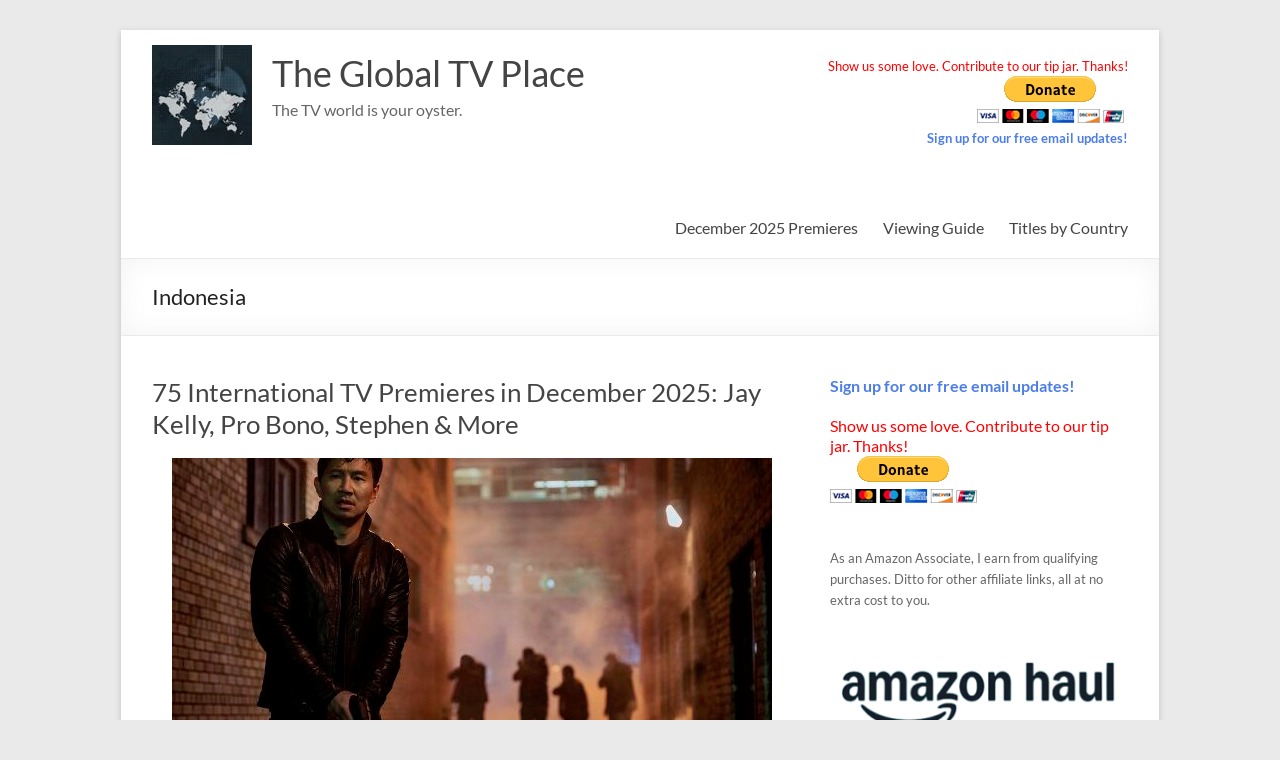

--- FILE ---
content_type: text/html; charset=UTF-8
request_url: https://theglobaltvplace.com/category/indonesia/
body_size: 30177
content:
<!DOCTYPE html>
<!--[if IE 7]>
<html class="ie ie7" lang="en-US">
<![endif]-->
<!--[if IE 8]>
<html class="ie ie8" lang="en-US">
<![endif]-->
<!--[if !(IE 7) & !(IE 8)]><!-->
<html lang="en-US">
<!--<![endif]-->
<head>
	<meta charset="UTF-8" />
	<meta name="viewport" content="width=device-width, initial-scale=1">
	<link rel="profile" href="http://gmpg.org/xfn/11" />
	<title>Indonesia &#8211; The Global TV Place</title>
<meta name='robots' content='max-image-preview:large' />
	<style>img:is([sizes="auto" i], [sizes^="auto," i]) { contain-intrinsic-size: 3000px 1500px }</style>
	<link rel='dns-prefetch' href='//www.googletagmanager.com' />
<link rel="alternate" type="application/rss+xml" title="The Global TV Place &raquo; Feed" href="https://theglobaltvplace.com/feed/" />
<link rel="alternate" type="application/rss+xml" title="The Global TV Place &raquo; Comments Feed" href="https://theglobaltvplace.com/comments/feed/" />
<link rel="alternate" type="application/rss+xml" title="The Global TV Place &raquo; Indonesia Category Feed" href="https://theglobaltvplace.com/category/indonesia/feed/" />
		<!-- This site uses the Google Analytics by MonsterInsights plugin v9.10.1 - Using Analytics tracking - https://www.monsterinsights.com/ -->
							<script src="//www.googletagmanager.com/gtag/js?id=G-MT7J5JM2LP"  data-cfasync="false" data-wpfc-render="false" type="text/javascript" async></script>
			<script data-cfasync="false" data-wpfc-render="false" type="text/javascript">
				var mi_version = '9.10.1';
				var mi_track_user = true;
				var mi_no_track_reason = '';
								var MonsterInsightsDefaultLocations = {"page_location":"https:\/\/theglobaltvplace.com\/category\/indonesia\/","page_referrer":"https:\/\/theglobaltvplace.com\/category\/film\/page\/4\/"};
								if ( typeof MonsterInsightsPrivacyGuardFilter === 'function' ) {
					var MonsterInsightsLocations = (typeof MonsterInsightsExcludeQuery === 'object') ? MonsterInsightsPrivacyGuardFilter( MonsterInsightsExcludeQuery ) : MonsterInsightsPrivacyGuardFilter( MonsterInsightsDefaultLocations );
				} else {
					var MonsterInsightsLocations = (typeof MonsterInsightsExcludeQuery === 'object') ? MonsterInsightsExcludeQuery : MonsterInsightsDefaultLocations;
				}

								var disableStrs = [
										'ga-disable-G-MT7J5JM2LP',
									];

				/* Function to detect opted out users */
				function __gtagTrackerIsOptedOut() {
					for (var index = 0; index < disableStrs.length; index++) {
						if (document.cookie.indexOf(disableStrs[index] + '=true') > -1) {
							return true;
						}
					}

					return false;
				}

				/* Disable tracking if the opt-out cookie exists. */
				if (__gtagTrackerIsOptedOut()) {
					for (var index = 0; index < disableStrs.length; index++) {
						window[disableStrs[index]] = true;
					}
				}

				/* Opt-out function */
				function __gtagTrackerOptout() {
					for (var index = 0; index < disableStrs.length; index++) {
						document.cookie = disableStrs[index] + '=true; expires=Thu, 31 Dec 2099 23:59:59 UTC; path=/';
						window[disableStrs[index]] = true;
					}
				}

				if ('undefined' === typeof gaOptout) {
					function gaOptout() {
						__gtagTrackerOptout();
					}
				}
								window.dataLayer = window.dataLayer || [];

				window.MonsterInsightsDualTracker = {
					helpers: {},
					trackers: {},
				};
				if (mi_track_user) {
					function __gtagDataLayer() {
						dataLayer.push(arguments);
					}

					function __gtagTracker(type, name, parameters) {
						if (!parameters) {
							parameters = {};
						}

						if (parameters.send_to) {
							__gtagDataLayer.apply(null, arguments);
							return;
						}

						if (type === 'event') {
														parameters.send_to = monsterinsights_frontend.v4_id;
							var hookName = name;
							if (typeof parameters['event_category'] !== 'undefined') {
								hookName = parameters['event_category'] + ':' + name;
							}

							if (typeof MonsterInsightsDualTracker.trackers[hookName] !== 'undefined') {
								MonsterInsightsDualTracker.trackers[hookName](parameters);
							} else {
								__gtagDataLayer('event', name, parameters);
							}
							
						} else {
							__gtagDataLayer.apply(null, arguments);
						}
					}

					__gtagTracker('js', new Date());
					__gtagTracker('set', {
						'developer_id.dZGIzZG': true,
											});
					if ( MonsterInsightsLocations.page_location ) {
						__gtagTracker('set', MonsterInsightsLocations);
					}
										__gtagTracker('config', 'G-MT7J5JM2LP', {"forceSSL":"true","link_attribution":"true"} );
										window.gtag = __gtagTracker;										(function () {
						/* https://developers.google.com/analytics/devguides/collection/analyticsjs/ */
						/* ga and __gaTracker compatibility shim. */
						var noopfn = function () {
							return null;
						};
						var newtracker = function () {
							return new Tracker();
						};
						var Tracker = function () {
							return null;
						};
						var p = Tracker.prototype;
						p.get = noopfn;
						p.set = noopfn;
						p.send = function () {
							var args = Array.prototype.slice.call(arguments);
							args.unshift('send');
							__gaTracker.apply(null, args);
						};
						var __gaTracker = function () {
							var len = arguments.length;
							if (len === 0) {
								return;
							}
							var f = arguments[len - 1];
							if (typeof f !== 'object' || f === null || typeof f.hitCallback !== 'function') {
								if ('send' === arguments[0]) {
									var hitConverted, hitObject = false, action;
									if ('event' === arguments[1]) {
										if ('undefined' !== typeof arguments[3]) {
											hitObject = {
												'eventAction': arguments[3],
												'eventCategory': arguments[2],
												'eventLabel': arguments[4],
												'value': arguments[5] ? arguments[5] : 1,
											}
										}
									}
									if ('pageview' === arguments[1]) {
										if ('undefined' !== typeof arguments[2]) {
											hitObject = {
												'eventAction': 'page_view',
												'page_path': arguments[2],
											}
										}
									}
									if (typeof arguments[2] === 'object') {
										hitObject = arguments[2];
									}
									if (typeof arguments[5] === 'object') {
										Object.assign(hitObject, arguments[5]);
									}
									if ('undefined' !== typeof arguments[1].hitType) {
										hitObject = arguments[1];
										if ('pageview' === hitObject.hitType) {
											hitObject.eventAction = 'page_view';
										}
									}
									if (hitObject) {
										action = 'timing' === arguments[1].hitType ? 'timing_complete' : hitObject.eventAction;
										hitConverted = mapArgs(hitObject);
										__gtagTracker('event', action, hitConverted);
									}
								}
								return;
							}

							function mapArgs(args) {
								var arg, hit = {};
								var gaMap = {
									'eventCategory': 'event_category',
									'eventAction': 'event_action',
									'eventLabel': 'event_label',
									'eventValue': 'event_value',
									'nonInteraction': 'non_interaction',
									'timingCategory': 'event_category',
									'timingVar': 'name',
									'timingValue': 'value',
									'timingLabel': 'event_label',
									'page': 'page_path',
									'location': 'page_location',
									'title': 'page_title',
									'referrer' : 'page_referrer',
								};
								for (arg in args) {
																		if (!(!args.hasOwnProperty(arg) || !gaMap.hasOwnProperty(arg))) {
										hit[gaMap[arg]] = args[arg];
									} else {
										hit[arg] = args[arg];
									}
								}
								return hit;
							}

							try {
								f.hitCallback();
							} catch (ex) {
							}
						};
						__gaTracker.create = newtracker;
						__gaTracker.getByName = newtracker;
						__gaTracker.getAll = function () {
							return [];
						};
						__gaTracker.remove = noopfn;
						__gaTracker.loaded = true;
						window['__gaTracker'] = __gaTracker;
					})();
									} else {
										console.log("");
					(function () {
						function __gtagTracker() {
							return null;
						}

						window['__gtagTracker'] = __gtagTracker;
						window['gtag'] = __gtagTracker;
					})();
									}
			</script>
							<!-- / Google Analytics by MonsterInsights -->
		<script type="text/javascript">
/* <![CDATA[ */
window._wpemojiSettings = {"baseUrl":"https:\/\/s.w.org\/images\/core\/emoji\/16.0.1\/72x72\/","ext":".png","svgUrl":"https:\/\/s.w.org\/images\/core\/emoji\/16.0.1\/svg\/","svgExt":".svg","source":{"concatemoji":"https:\/\/theglobaltvplace.com\/wp-includes\/js\/wp-emoji-release.min.js?ver=6.8.3"}};
/*! This file is auto-generated */
!function(s,n){var o,i,e;function c(e){try{var t={supportTests:e,timestamp:(new Date).valueOf()};sessionStorage.setItem(o,JSON.stringify(t))}catch(e){}}function p(e,t,n){e.clearRect(0,0,e.canvas.width,e.canvas.height),e.fillText(t,0,0);var t=new Uint32Array(e.getImageData(0,0,e.canvas.width,e.canvas.height).data),a=(e.clearRect(0,0,e.canvas.width,e.canvas.height),e.fillText(n,0,0),new Uint32Array(e.getImageData(0,0,e.canvas.width,e.canvas.height).data));return t.every(function(e,t){return e===a[t]})}function u(e,t){e.clearRect(0,0,e.canvas.width,e.canvas.height),e.fillText(t,0,0);for(var n=e.getImageData(16,16,1,1),a=0;a<n.data.length;a++)if(0!==n.data[a])return!1;return!0}function f(e,t,n,a){switch(t){case"flag":return n(e,"\ud83c\udff3\ufe0f\u200d\u26a7\ufe0f","\ud83c\udff3\ufe0f\u200b\u26a7\ufe0f")?!1:!n(e,"\ud83c\udde8\ud83c\uddf6","\ud83c\udde8\u200b\ud83c\uddf6")&&!n(e,"\ud83c\udff4\udb40\udc67\udb40\udc62\udb40\udc65\udb40\udc6e\udb40\udc67\udb40\udc7f","\ud83c\udff4\u200b\udb40\udc67\u200b\udb40\udc62\u200b\udb40\udc65\u200b\udb40\udc6e\u200b\udb40\udc67\u200b\udb40\udc7f");case"emoji":return!a(e,"\ud83e\udedf")}return!1}function g(e,t,n,a){var r="undefined"!=typeof WorkerGlobalScope&&self instanceof WorkerGlobalScope?new OffscreenCanvas(300,150):s.createElement("canvas"),o=r.getContext("2d",{willReadFrequently:!0}),i=(o.textBaseline="top",o.font="600 32px Arial",{});return e.forEach(function(e){i[e]=t(o,e,n,a)}),i}function t(e){var t=s.createElement("script");t.src=e,t.defer=!0,s.head.appendChild(t)}"undefined"!=typeof Promise&&(o="wpEmojiSettingsSupports",i=["flag","emoji"],n.supports={everything:!0,everythingExceptFlag:!0},e=new Promise(function(e){s.addEventListener("DOMContentLoaded",e,{once:!0})}),new Promise(function(t){var n=function(){try{var e=JSON.parse(sessionStorage.getItem(o));if("object"==typeof e&&"number"==typeof e.timestamp&&(new Date).valueOf()<e.timestamp+604800&&"object"==typeof e.supportTests)return e.supportTests}catch(e){}return null}();if(!n){if("undefined"!=typeof Worker&&"undefined"!=typeof OffscreenCanvas&&"undefined"!=typeof URL&&URL.createObjectURL&&"undefined"!=typeof Blob)try{var e="postMessage("+g.toString()+"("+[JSON.stringify(i),f.toString(),p.toString(),u.toString()].join(",")+"));",a=new Blob([e],{type:"text/javascript"}),r=new Worker(URL.createObjectURL(a),{name:"wpTestEmojiSupports"});return void(r.onmessage=function(e){c(n=e.data),r.terminate(),t(n)})}catch(e){}c(n=g(i,f,p,u))}t(n)}).then(function(e){for(var t in e)n.supports[t]=e[t],n.supports.everything=n.supports.everything&&n.supports[t],"flag"!==t&&(n.supports.everythingExceptFlag=n.supports.everythingExceptFlag&&n.supports[t]);n.supports.everythingExceptFlag=n.supports.everythingExceptFlag&&!n.supports.flag,n.DOMReady=!1,n.readyCallback=function(){n.DOMReady=!0}}).then(function(){return e}).then(function(){var e;n.supports.everything||(n.readyCallback(),(e=n.source||{}).concatemoji?t(e.concatemoji):e.wpemoji&&e.twemoji&&(t(e.twemoji),t(e.wpemoji)))}))}((window,document),window._wpemojiSettings);
/* ]]> */
</script>
<style id='wp-emoji-styles-inline-css' type='text/css'>

	img.wp-smiley, img.emoji {
		display: inline !important;
		border: none !important;
		box-shadow: none !important;
		height: 1em !important;
		width: 1em !important;
		margin: 0 0.07em !important;
		vertical-align: -0.1em !important;
		background: none !important;
		padding: 0 !important;
	}
</style>
<link rel='stylesheet' id='wp-block-library-css' href='https://theglobaltvplace.com/wp-includes/css/dist/block-library/style.min.css?ver=6.8.3' type='text/css' media='all' />
<style id='wp-block-library-theme-inline-css' type='text/css'>
.wp-block-audio :where(figcaption){color:#555;font-size:13px;text-align:center}.is-dark-theme .wp-block-audio :where(figcaption){color:#ffffffa6}.wp-block-audio{margin:0 0 1em}.wp-block-code{border:1px solid #ccc;border-radius:4px;font-family:Menlo,Consolas,monaco,monospace;padding:.8em 1em}.wp-block-embed :where(figcaption){color:#555;font-size:13px;text-align:center}.is-dark-theme .wp-block-embed :where(figcaption){color:#ffffffa6}.wp-block-embed{margin:0 0 1em}.blocks-gallery-caption{color:#555;font-size:13px;text-align:center}.is-dark-theme .blocks-gallery-caption{color:#ffffffa6}:root :where(.wp-block-image figcaption){color:#555;font-size:13px;text-align:center}.is-dark-theme :root :where(.wp-block-image figcaption){color:#ffffffa6}.wp-block-image{margin:0 0 1em}.wp-block-pullquote{border-bottom:4px solid;border-top:4px solid;color:currentColor;margin-bottom:1.75em}.wp-block-pullquote cite,.wp-block-pullquote footer,.wp-block-pullquote__citation{color:currentColor;font-size:.8125em;font-style:normal;text-transform:uppercase}.wp-block-quote{border-left:.25em solid;margin:0 0 1.75em;padding-left:1em}.wp-block-quote cite,.wp-block-quote footer{color:currentColor;font-size:.8125em;font-style:normal;position:relative}.wp-block-quote:where(.has-text-align-right){border-left:none;border-right:.25em solid;padding-left:0;padding-right:1em}.wp-block-quote:where(.has-text-align-center){border:none;padding-left:0}.wp-block-quote.is-large,.wp-block-quote.is-style-large,.wp-block-quote:where(.is-style-plain){border:none}.wp-block-search .wp-block-search__label{font-weight:700}.wp-block-search__button{border:1px solid #ccc;padding:.375em .625em}:where(.wp-block-group.has-background){padding:1.25em 2.375em}.wp-block-separator.has-css-opacity{opacity:.4}.wp-block-separator{border:none;border-bottom:2px solid;margin-left:auto;margin-right:auto}.wp-block-separator.has-alpha-channel-opacity{opacity:1}.wp-block-separator:not(.is-style-wide):not(.is-style-dots){width:100px}.wp-block-separator.has-background:not(.is-style-dots){border-bottom:none;height:1px}.wp-block-separator.has-background:not(.is-style-wide):not(.is-style-dots){height:2px}.wp-block-table{margin:0 0 1em}.wp-block-table td,.wp-block-table th{word-break:normal}.wp-block-table :where(figcaption){color:#555;font-size:13px;text-align:center}.is-dark-theme .wp-block-table :where(figcaption){color:#ffffffa6}.wp-block-video :where(figcaption){color:#555;font-size:13px;text-align:center}.is-dark-theme .wp-block-video :where(figcaption){color:#ffffffa6}.wp-block-video{margin:0 0 1em}:root :where(.wp-block-template-part.has-background){margin-bottom:0;margin-top:0;padding:1.25em 2.375em}
</style>
<style id='global-styles-inline-css' type='text/css'>
:root{--wp--preset--aspect-ratio--square: 1;--wp--preset--aspect-ratio--4-3: 4/3;--wp--preset--aspect-ratio--3-4: 3/4;--wp--preset--aspect-ratio--3-2: 3/2;--wp--preset--aspect-ratio--2-3: 2/3;--wp--preset--aspect-ratio--16-9: 16/9;--wp--preset--aspect-ratio--9-16: 9/16;--wp--preset--color--black: #000000;--wp--preset--color--cyan-bluish-gray: #abb8c3;--wp--preset--color--white: #ffffff;--wp--preset--color--pale-pink: #f78da7;--wp--preset--color--vivid-red: #cf2e2e;--wp--preset--color--luminous-vivid-orange: #ff6900;--wp--preset--color--luminous-vivid-amber: #fcb900;--wp--preset--color--light-green-cyan: #7bdcb5;--wp--preset--color--vivid-green-cyan: #00d084;--wp--preset--color--pale-cyan-blue: #8ed1fc;--wp--preset--color--vivid-cyan-blue: #0693e3;--wp--preset--color--vivid-purple: #9b51e0;--wp--preset--gradient--vivid-cyan-blue-to-vivid-purple: linear-gradient(135deg,rgba(6,147,227,1) 0%,rgb(155,81,224) 100%);--wp--preset--gradient--light-green-cyan-to-vivid-green-cyan: linear-gradient(135deg,rgb(122,220,180) 0%,rgb(0,208,130) 100%);--wp--preset--gradient--luminous-vivid-amber-to-luminous-vivid-orange: linear-gradient(135deg,rgba(252,185,0,1) 0%,rgba(255,105,0,1) 100%);--wp--preset--gradient--luminous-vivid-orange-to-vivid-red: linear-gradient(135deg,rgba(255,105,0,1) 0%,rgb(207,46,46) 100%);--wp--preset--gradient--very-light-gray-to-cyan-bluish-gray: linear-gradient(135deg,rgb(238,238,238) 0%,rgb(169,184,195) 100%);--wp--preset--gradient--cool-to-warm-spectrum: linear-gradient(135deg,rgb(74,234,220) 0%,rgb(151,120,209) 20%,rgb(207,42,186) 40%,rgb(238,44,130) 60%,rgb(251,105,98) 80%,rgb(254,248,76) 100%);--wp--preset--gradient--blush-light-purple: linear-gradient(135deg,rgb(255,206,236) 0%,rgb(152,150,240) 100%);--wp--preset--gradient--blush-bordeaux: linear-gradient(135deg,rgb(254,205,165) 0%,rgb(254,45,45) 50%,rgb(107,0,62) 100%);--wp--preset--gradient--luminous-dusk: linear-gradient(135deg,rgb(255,203,112) 0%,rgb(199,81,192) 50%,rgb(65,88,208) 100%);--wp--preset--gradient--pale-ocean: linear-gradient(135deg,rgb(255,245,203) 0%,rgb(182,227,212) 50%,rgb(51,167,181) 100%);--wp--preset--gradient--electric-grass: linear-gradient(135deg,rgb(202,248,128) 0%,rgb(113,206,126) 100%);--wp--preset--gradient--midnight: linear-gradient(135deg,rgb(2,3,129) 0%,rgb(40,116,252) 100%);--wp--preset--font-size--small: 13px;--wp--preset--font-size--medium: 20px;--wp--preset--font-size--large: 36px;--wp--preset--font-size--x-large: 42px;--wp--preset--spacing--20: 0.44rem;--wp--preset--spacing--30: 0.67rem;--wp--preset--spacing--40: 1rem;--wp--preset--spacing--50: 1.5rem;--wp--preset--spacing--60: 2.25rem;--wp--preset--spacing--70: 3.38rem;--wp--preset--spacing--80: 5.06rem;--wp--preset--shadow--natural: 6px 6px 9px rgba(0, 0, 0, 0.2);--wp--preset--shadow--deep: 12px 12px 50px rgba(0, 0, 0, 0.4);--wp--preset--shadow--sharp: 6px 6px 0px rgba(0, 0, 0, 0.2);--wp--preset--shadow--outlined: 6px 6px 0px -3px rgba(255, 255, 255, 1), 6px 6px rgba(0, 0, 0, 1);--wp--preset--shadow--crisp: 6px 6px 0px rgba(0, 0, 0, 1);}:root { --wp--style--global--content-size: 760px;--wp--style--global--wide-size: 1160px; }:where(body) { margin: 0; }.wp-site-blocks > .alignleft { float: left; margin-right: 2em; }.wp-site-blocks > .alignright { float: right; margin-left: 2em; }.wp-site-blocks > .aligncenter { justify-content: center; margin-left: auto; margin-right: auto; }:where(.wp-site-blocks) > * { margin-block-start: 24px; margin-block-end: 0; }:where(.wp-site-blocks) > :first-child { margin-block-start: 0; }:where(.wp-site-blocks) > :last-child { margin-block-end: 0; }:root { --wp--style--block-gap: 24px; }:root :where(.is-layout-flow) > :first-child{margin-block-start: 0;}:root :where(.is-layout-flow) > :last-child{margin-block-end: 0;}:root :where(.is-layout-flow) > *{margin-block-start: 24px;margin-block-end: 0;}:root :where(.is-layout-constrained) > :first-child{margin-block-start: 0;}:root :where(.is-layout-constrained) > :last-child{margin-block-end: 0;}:root :where(.is-layout-constrained) > *{margin-block-start: 24px;margin-block-end: 0;}:root :where(.is-layout-flex){gap: 24px;}:root :where(.is-layout-grid){gap: 24px;}.is-layout-flow > .alignleft{float: left;margin-inline-start: 0;margin-inline-end: 2em;}.is-layout-flow > .alignright{float: right;margin-inline-start: 2em;margin-inline-end: 0;}.is-layout-flow > .aligncenter{margin-left: auto !important;margin-right: auto !important;}.is-layout-constrained > .alignleft{float: left;margin-inline-start: 0;margin-inline-end: 2em;}.is-layout-constrained > .alignright{float: right;margin-inline-start: 2em;margin-inline-end: 0;}.is-layout-constrained > .aligncenter{margin-left: auto !important;margin-right: auto !important;}.is-layout-constrained > :where(:not(.alignleft):not(.alignright):not(.alignfull)){max-width: var(--wp--style--global--content-size);margin-left: auto !important;margin-right: auto !important;}.is-layout-constrained > .alignwide{max-width: var(--wp--style--global--wide-size);}body .is-layout-flex{display: flex;}.is-layout-flex{flex-wrap: wrap;align-items: center;}.is-layout-flex > :is(*, div){margin: 0;}body .is-layout-grid{display: grid;}.is-layout-grid > :is(*, div){margin: 0;}body{padding-top: 0px;padding-right: 0px;padding-bottom: 0px;padding-left: 0px;}a:where(:not(.wp-element-button)){text-decoration: underline;}:root :where(.wp-element-button, .wp-block-button__link){background-color: #32373c;border-width: 0;color: #fff;font-family: inherit;font-size: inherit;line-height: inherit;padding: calc(0.667em + 2px) calc(1.333em + 2px);text-decoration: none;}.has-black-color{color: var(--wp--preset--color--black) !important;}.has-cyan-bluish-gray-color{color: var(--wp--preset--color--cyan-bluish-gray) !important;}.has-white-color{color: var(--wp--preset--color--white) !important;}.has-pale-pink-color{color: var(--wp--preset--color--pale-pink) !important;}.has-vivid-red-color{color: var(--wp--preset--color--vivid-red) !important;}.has-luminous-vivid-orange-color{color: var(--wp--preset--color--luminous-vivid-orange) !important;}.has-luminous-vivid-amber-color{color: var(--wp--preset--color--luminous-vivid-amber) !important;}.has-light-green-cyan-color{color: var(--wp--preset--color--light-green-cyan) !important;}.has-vivid-green-cyan-color{color: var(--wp--preset--color--vivid-green-cyan) !important;}.has-pale-cyan-blue-color{color: var(--wp--preset--color--pale-cyan-blue) !important;}.has-vivid-cyan-blue-color{color: var(--wp--preset--color--vivid-cyan-blue) !important;}.has-vivid-purple-color{color: var(--wp--preset--color--vivid-purple) !important;}.has-black-background-color{background-color: var(--wp--preset--color--black) !important;}.has-cyan-bluish-gray-background-color{background-color: var(--wp--preset--color--cyan-bluish-gray) !important;}.has-white-background-color{background-color: var(--wp--preset--color--white) !important;}.has-pale-pink-background-color{background-color: var(--wp--preset--color--pale-pink) !important;}.has-vivid-red-background-color{background-color: var(--wp--preset--color--vivid-red) !important;}.has-luminous-vivid-orange-background-color{background-color: var(--wp--preset--color--luminous-vivid-orange) !important;}.has-luminous-vivid-amber-background-color{background-color: var(--wp--preset--color--luminous-vivid-amber) !important;}.has-light-green-cyan-background-color{background-color: var(--wp--preset--color--light-green-cyan) !important;}.has-vivid-green-cyan-background-color{background-color: var(--wp--preset--color--vivid-green-cyan) !important;}.has-pale-cyan-blue-background-color{background-color: var(--wp--preset--color--pale-cyan-blue) !important;}.has-vivid-cyan-blue-background-color{background-color: var(--wp--preset--color--vivid-cyan-blue) !important;}.has-vivid-purple-background-color{background-color: var(--wp--preset--color--vivid-purple) !important;}.has-black-border-color{border-color: var(--wp--preset--color--black) !important;}.has-cyan-bluish-gray-border-color{border-color: var(--wp--preset--color--cyan-bluish-gray) !important;}.has-white-border-color{border-color: var(--wp--preset--color--white) !important;}.has-pale-pink-border-color{border-color: var(--wp--preset--color--pale-pink) !important;}.has-vivid-red-border-color{border-color: var(--wp--preset--color--vivid-red) !important;}.has-luminous-vivid-orange-border-color{border-color: var(--wp--preset--color--luminous-vivid-orange) !important;}.has-luminous-vivid-amber-border-color{border-color: var(--wp--preset--color--luminous-vivid-amber) !important;}.has-light-green-cyan-border-color{border-color: var(--wp--preset--color--light-green-cyan) !important;}.has-vivid-green-cyan-border-color{border-color: var(--wp--preset--color--vivid-green-cyan) !important;}.has-pale-cyan-blue-border-color{border-color: var(--wp--preset--color--pale-cyan-blue) !important;}.has-vivid-cyan-blue-border-color{border-color: var(--wp--preset--color--vivid-cyan-blue) !important;}.has-vivid-purple-border-color{border-color: var(--wp--preset--color--vivid-purple) !important;}.has-vivid-cyan-blue-to-vivid-purple-gradient-background{background: var(--wp--preset--gradient--vivid-cyan-blue-to-vivid-purple) !important;}.has-light-green-cyan-to-vivid-green-cyan-gradient-background{background: var(--wp--preset--gradient--light-green-cyan-to-vivid-green-cyan) !important;}.has-luminous-vivid-amber-to-luminous-vivid-orange-gradient-background{background: var(--wp--preset--gradient--luminous-vivid-amber-to-luminous-vivid-orange) !important;}.has-luminous-vivid-orange-to-vivid-red-gradient-background{background: var(--wp--preset--gradient--luminous-vivid-orange-to-vivid-red) !important;}.has-very-light-gray-to-cyan-bluish-gray-gradient-background{background: var(--wp--preset--gradient--very-light-gray-to-cyan-bluish-gray) !important;}.has-cool-to-warm-spectrum-gradient-background{background: var(--wp--preset--gradient--cool-to-warm-spectrum) !important;}.has-blush-light-purple-gradient-background{background: var(--wp--preset--gradient--blush-light-purple) !important;}.has-blush-bordeaux-gradient-background{background: var(--wp--preset--gradient--blush-bordeaux) !important;}.has-luminous-dusk-gradient-background{background: var(--wp--preset--gradient--luminous-dusk) !important;}.has-pale-ocean-gradient-background{background: var(--wp--preset--gradient--pale-ocean) !important;}.has-electric-grass-gradient-background{background: var(--wp--preset--gradient--electric-grass) !important;}.has-midnight-gradient-background{background: var(--wp--preset--gradient--midnight) !important;}.has-small-font-size{font-size: var(--wp--preset--font-size--small) !important;}.has-medium-font-size{font-size: var(--wp--preset--font-size--medium) !important;}.has-large-font-size{font-size: var(--wp--preset--font-size--large) !important;}.has-x-large-font-size{font-size: var(--wp--preset--font-size--x-large) !important;}
:root :where(.wp-block-pullquote){font-size: 1.5em;line-height: 1.6;}
</style>
<link rel='stylesheet' id='wp-components-css' href='https://theglobaltvplace.com/wp-includes/css/dist/components/style.min.css?ver=6.8.3' type='text/css' media='all' />
<link rel='stylesheet' id='godaddy-styles-css' href='https://theglobaltvplace.com/wp-content/mu-plugins/vendor/wpex/godaddy-launch/includes/Dependencies/GoDaddy/Styles/build/latest.css?ver=2.0.2' type='text/css' media='all' />
<link rel='stylesheet' id='font-awesome-4-css' href='https://theglobaltvplace.com/wp-content/themes/spacious/font-awesome/library/font-awesome/css/v4-shims.min.css?ver=4.7.0' type='text/css' media='all' />
<link rel='stylesheet' id='font-awesome-all-css' href='https://theglobaltvplace.com/wp-content/themes/spacious/font-awesome/library/font-awesome/css/all.min.css?ver=6.7.2' type='text/css' media='all' />
<link rel='stylesheet' id='font-awesome-solid-css' href='https://theglobaltvplace.com/wp-content/themes/spacious/font-awesome/library/font-awesome/css/solid.min.css?ver=6.7.2' type='text/css' media='all' />
<link rel='stylesheet' id='font-awesome-regular-css' href='https://theglobaltvplace.com/wp-content/themes/spacious/font-awesome/library/font-awesome/css/regular.min.css?ver=6.7.2' type='text/css' media='all' />
<link rel='stylesheet' id='font-awesome-brands-css' href='https://theglobaltvplace.com/wp-content/themes/spacious/font-awesome/library/font-awesome/css/brands.min.css?ver=6.7.2' type='text/css' media='all' />
<link rel='stylesheet' id='spacious_style-css' href='https://theglobaltvplace.com/wp-content/themes/spacious/style.css?ver=6.8.3' type='text/css' media='all' />
<style id='spacious_style-inline-css' type='text/css'>
.previous a:hover, .next a:hover, a, #site-title a:hover, .main-navigation ul li.current_page_item a, .main-navigation ul li:hover > a, .main-navigation ul li ul li a:hover, .main-navigation ul li ul li:hover > a, .main-navigation ul li.current-menu-item ul li a:hover, .main-navigation ul li:hover > .sub-toggle, .main-navigation a:hover, .main-navigation ul li.current-menu-item a, .main-navigation ul li.current_page_ancestor a, .main-navigation ul li.current-menu-ancestor a, .main-navigation ul li.current_page_item a, .main-navigation ul li:hover > a, .small-menu a:hover, .small-menu ul li.current-menu-item a, .small-menu ul li.current_page_ancestor a, .small-menu ul li.current-menu-ancestor a, .small-menu ul li.current_page_item a, .small-menu ul li:hover > a, .breadcrumb a:hover, .tg-one-half .widget-title a:hover, .tg-one-third .widget-title a:hover, .tg-one-fourth .widget-title a:hover, .pagination a span:hover, #content .comments-area a.comment-permalink:hover, .comments-area .comment-author-link a:hover, .comment .comment-reply-link:hover, .nav-previous a:hover, .nav-next a:hover, #wp-calendar #today, .footer-widgets-area a:hover, .footer-socket-wrapper .copyright a:hover, .read-more, .more-link, .post .entry-title a:hover, .page .entry-title a:hover, .post .entry-meta a:hover, .type-page .entry-meta a:hover, .single #content .tags a:hover, .widget_testimonial .testimonial-icon:before, .header-action .search-wrapper:hover .fa{color:rgb(76,125,232);}.spacious-button, input[type="reset"], input[type="button"], input[type="submit"], button, #featured-slider .slider-read-more-button, #controllers a:hover, #controllers a.active, .pagination span ,.site-header .menu-toggle:hover, .call-to-action-button, .comments-area .comment-author-link span, a#back-top:before, .post .entry-meta .read-more-link, a#scroll-up, .search-form span, .main-navigation .tg-header-button-wrap.button-one a{background-color:rgb(76,125,232);}.main-small-navigation li:hover, .main-small-navigation ul > .current_page_item, .main-small-navigation ul > .current-menu-item, .spacious-woocommerce-cart-views .cart-value{background:rgb(76,125,232);}.main-navigation ul li ul, .widget_testimonial .testimonial-post{border-top-color:rgb(76,125,232);}blockquote, .call-to-action-content-wrapper{border-left-color:rgb(76,125,232);}.site-header .menu-toggle:hover.entry-meta a.read-more:hover,#featured-slider .slider-read-more-button:hover,.call-to-action-button:hover,.entry-meta .read-more-link:hover,.spacious-button:hover, input[type="reset"]:hover, input[type="button"]:hover, input[type="submit"]:hover, button:hover{background:#0000440000000000;}.pagination a span:hover, .main-navigation .tg-header-button-wrap.button-one a{border-color:rgb(76,125,232);}.widget-title span{border-bottom-color:rgb(76,125,232);}.widget_service_block a.more-link:hover, .widget_featured_single_post a.read-more:hover,#secondary a:hover,logged-in-as:hover  a,.single-page p a:hover{color:#0000440000000000;}.main-navigation .tg-header-button-wrap.button-one a:hover{background-color:#0000440000000000;}
</style>
<link rel='stylesheet' id='spacious-genericons-css' href='https://theglobaltvplace.com/wp-content/themes/spacious/genericons/genericons.css?ver=3.3.1' type='text/css' media='all' />
<link rel='stylesheet' id='spacious-font-awesome-css' href='https://theglobaltvplace.com/wp-content/themes/spacious/font-awesome/css/font-awesome.min.css?ver=4.7.1' type='text/css' media='all' />
<script type="text/javascript" src="https://theglobaltvplace.com/wp-content/plugins/google-analytics-for-wordpress/assets/js/frontend-gtag.min.js?ver=9.10.1" id="monsterinsights-frontend-script-js" async="async" data-wp-strategy="async"></script>
<script data-cfasync="false" data-wpfc-render="false" type="text/javascript" id='monsterinsights-frontend-script-js-extra'>/* <![CDATA[ */
var monsterinsights_frontend = {"js_events_tracking":"true","download_extensions":"doc,pdf,ppt,zip,xls,docx,pptx,xlsx","inbound_paths":"[{\"path\":\"\\\/go\\\/\",\"label\":\"affiliate\"},{\"path\":\"\\\/recommend\\\/\",\"label\":\"affiliate\"}]","home_url":"https:\/\/theglobaltvplace.com","hash_tracking":"false","v4_id":"G-MT7J5JM2LP"};/* ]]> */
</script>
<script type="text/javascript" src="https://theglobaltvplace.com/wp-includes/js/jquery/jquery.min.js?ver=3.7.1" id="jquery-core-js"></script>
<script type="text/javascript" src="https://theglobaltvplace.com/wp-includes/js/jquery/jquery-migrate.min.js?ver=3.4.1" id="jquery-migrate-js"></script>
<script type="text/javascript" src="https://theglobaltvplace.com/wp-content/themes/spacious/js/spacious-custom.js?ver=6.8.3" id="spacious-custom-js"></script>
<!--[if lte IE 8]>
<script type="text/javascript" src="https://theglobaltvplace.com/wp-content/themes/spacious/js/html5shiv.min.js?ver=6.8.3" id="html5-js"></script>
<![endif]-->

<!-- Google tag (gtag.js) snippet added by Site Kit -->
<!-- Google Analytics snippet added by Site Kit -->
<script type="text/javascript" src="https://www.googletagmanager.com/gtag/js?id=G-MT7J5JM2LP" id="google_gtagjs-js" async></script>
<script type="text/javascript" id="google_gtagjs-js-after">
/* <![CDATA[ */
window.dataLayer = window.dataLayer || [];function gtag(){dataLayer.push(arguments);}
gtag("set","linker",{"domains":["theglobaltvplace.com"]});
gtag("js", new Date());
gtag("set", "developer_id.dZTNiMT", true);
gtag("config", "G-MT7J5JM2LP");
/* ]]> */
</script>
<link rel="https://api.w.org/" href="https://theglobaltvplace.com/wp-json/" /><link rel="alternate" title="JSON" type="application/json" href="https://theglobaltvplace.com/wp-json/wp/v2/categories/104" /><link rel="EditURI" type="application/rsd+xml" title="RSD" href="https://theglobaltvplace.com/xmlrpc.php?rsd" />
<meta name="generator" content="Site Kit by Google 1.167.0" /><meta name="follow.it-verification-code" content="8KqPPpqB3a3RBV6TcEYJ"/>
<!-- Google AdSense meta tags added by Site Kit -->
<meta name="google-adsense-platform-account" content="ca-host-pub-2644536267352236">
<meta name="google-adsense-platform-domain" content="sitekit.withgoogle.com">
<!-- End Google AdSense meta tags added by Site Kit -->
<script async src="https://pagead2.googlesyndication.com/pagead/js/adsbygoogle.js?client=ca-pub-1234567890123456" crossorigin="anonymous"></script><link rel="icon" href="https://theglobaltvplace.com/wp-content/uploads/2022/10/global-150x150.jpg" sizes="32x32" />
<link rel="icon" href="https://theglobaltvplace.com/wp-content/uploads/2022/10/global-230x230.jpg" sizes="192x192" />
<link rel="apple-touch-icon" href="https://theglobaltvplace.com/wp-content/uploads/2022/10/global-230x230.jpg" />
<meta name="msapplication-TileImage" content="https://theglobaltvplace.com/wp-content/uploads/2022/10/global-270x270.jpg" />
		<style type="text/css"> blockquote { border-left: 3px solid rgb(76,125,232); }
			.spacious-button, input[type="reset"], input[type="button"], input[type="submit"], button { background-color: rgb(76,125,232); }
			.previous a:hover, .next a:hover { 	color: rgb(76,125,232); }
			a { color: rgb(76,125,232); }
			#site-title a:hover { color: rgb(76,125,232); }
			.main-navigation ul li.current_page_item a, .main-navigation ul li:hover > a { color: rgb(76,125,232); }
			.main-navigation ul li ul { border-top: 1px solid rgb(76,125,232); }
			.main-navigation ul li ul li a:hover, .main-navigation ul li ul li:hover > a, .main-navigation ul li.current-menu-item ul li a:hover, .main-navigation ul li:hover > .sub-toggle { color: rgb(76,125,232); }
			.site-header .menu-toggle:hover.entry-meta a.read-more:hover,#featured-slider .slider-read-more-button:hover,.call-to-action-button:hover,.entry-meta .read-more-link:hover,.spacious-button:hover, input[type="reset"]:hover, input[type="button"]:hover, input[type="submit"]:hover, button:hover { background: #0000440000000000; }
			.main-small-navigation li:hover { background: rgb(76,125,232); }
			.main-small-navigation ul > .current_page_item, .main-small-navigation ul > .current-menu-item { background: rgb(76,125,232); }
			.main-navigation a:hover, .main-navigation ul li.current-menu-item a, .main-navigation ul li.current_page_ancestor a, .main-navigation ul li.current-menu-ancestor a, .main-navigation ul li.current_page_item a, .main-navigation ul li:hover > a  { color: rgb(76,125,232); }
			.small-menu a:hover, .small-menu ul li.current-menu-item a, .small-menu ul li.current_page_ancestor a, .small-menu ul li.current-menu-ancestor a, .small-menu ul li.current_page_item a, .small-menu ul li:hover > a { color: rgb(76,125,232); }
			#featured-slider .slider-read-more-button { background-color: rgb(76,125,232); }
			#controllers a:hover, #controllers a.active { background-color: rgb(76,125,232); color: rgb(76,125,232); }
			.widget_service_block a.more-link:hover, .widget_featured_single_post a.read-more:hover,#secondary a:hover,logged-in-as:hover  a,.single-page p a:hover{ color: #0000440000000000; }
			.breadcrumb a:hover { color: rgb(76,125,232); }
			.tg-one-half .widget-title a:hover, .tg-one-third .widget-title a:hover, .tg-one-fourth .widget-title a:hover { color: rgb(76,125,232); }
			.pagination span ,.site-header .menu-toggle:hover{ background-color: rgb(76,125,232); }
			.pagination a span:hover { color: rgb(76,125,232); border-color: rgb(76,125,232); }
			.widget_testimonial .testimonial-post { border-color: rgb(76,125,232) #EAEAEA #EAEAEA #EAEAEA; }
			.call-to-action-content-wrapper { border-color: #EAEAEA #EAEAEA #EAEAEA rgb(76,125,232); }
			.call-to-action-button { background-color: rgb(76,125,232); }
			#content .comments-area a.comment-permalink:hover { color: rgb(76,125,232); }
			.comments-area .comment-author-link a:hover { color: rgb(76,125,232); }
			.comments-area .comment-author-link span { background-color: rgb(76,125,232); }
			.comment .comment-reply-link:hover { color: rgb(76,125,232); }
			.nav-previous a:hover, .nav-next a:hover { color: rgb(76,125,232); }
			#wp-calendar #today { color: rgb(76,125,232); }
			.widget-title span { border-bottom: 2px solid rgb(76,125,232); }
			.footer-widgets-area a:hover { color: rgb(76,125,232) !important; }
			.footer-socket-wrapper .copyright a:hover { color: rgb(76,125,232); }
			a#back-top:before { background-color: rgb(76,125,232); }
			.read-more, .more-link { color: rgb(76,125,232); }
			.post .entry-title a:hover, .page .entry-title a:hover { color: rgb(76,125,232); }
			.post .entry-meta .read-more-link { background-color: rgb(76,125,232); }
			.post .entry-meta a:hover, .type-page .entry-meta a:hover { color: rgb(76,125,232); }
			.single #content .tags a:hover { color: rgb(76,125,232); }
			.widget_testimonial .testimonial-icon:before { color: rgb(76,125,232); }
			a#scroll-up { background-color: rgb(76,125,232); }
			.search-form span { background-color: rgb(76,125,232); }.header-action .search-wrapper:hover .fa{ color: rgb(76,125,232)} .spacious-woocommerce-cart-views .cart-value { background:rgb(76,125,232)}.main-navigation .tg-header-button-wrap.button-one a{background-color:rgb(76,125,232)} .main-navigation .tg-header-button-wrap.button-one a{border-color:rgb(76,125,232)}.main-navigation .tg-header-button-wrap.button-one a:hover{background-color:#0000440000000000}.main-navigation .tg-header-button-wrap.button-one a:hover{border-color:#0000440000000000}</style>
		</head>

<body class="archive category category-indonesia category-104 wp-custom-logo wp-embed-responsive wp-theme-spacious  narrow-978">


<div id="page" class="hfeed site">
	<a class="skip-link screen-reader-text" href="#main">Skip to content</a>

	
	
	<header id="masthead" class="site-header clearfix spacious-header-display-one">

		
		
		<div id="header-text-nav-container" class="">

			<div class="inner-wrap" id="spacious-header-display-one">

				<div id="header-text-nav-wrap" class="clearfix">
					<div id="header-left-section">
													<div id="header-logo-image">

								<a href="https://theglobaltvplace.com/" class="custom-logo-link" rel="home"><img width="100" height="100" src="https://theglobaltvplace.com/wp-content/uploads/2022/09/cropped-global-2.jpg" class="custom-logo" alt="Global" decoding="async" /></a>
							</div><!-- #header-logo-image -->

							
						<div id="header-text" class="">
															<h3 id="site-title">
									<a href="https://theglobaltvplace.com/"
									   title="The Global TV Place"
									   rel="home">The Global TV Place</a>
								</h3>
														<p id="site-description">The TV world is your oyster.</p>
							<!-- #site-description -->
						</div><!-- #header-text -->

					</div><!-- #header-left-section -->
					<div id="header-right-section">
													<div id="header-right-sidebar" class="clearfix">
								<aside id="custom_html-4" class="widget_text widget widget_custom_html"><div class="textwidget custom-html-widget"><span style="font-size: small;"><span style="color: #ff0000;">Show us some love. Contribute to our tip jar. Thanks!</span></span>
<form action="https://www.paypal.com/donate" method="post" target="_top">
<input type="hidden" name="hosted_button_id" value="UCU3G799EKR66" />
<input type="image" src="https://www.paypalobjects.com/en_US/i/btn/btn_donateCC_LG.gif" border="0" name="submit" title="PayPal - The safer, easier way to pay online!" alt="Donate with PayPal button" />
<img alt="" border="0" src="https://www.paypal.com/en_US/i/scr/pixel.gif" width="1" height="1" />
</form>
<span style="font-size: small;"><strong><a href="https://follow.it/the-global-tv-place?leanpub" target="_blank" rel="noopener">Sign up for our free email updates!</a></strong></span></div></aside>							</div>
							
													<div class="header-action">
															</div>
						
						
		<nav id="site-navigation" class="main-navigation clearfix   " role="navigation">
			<p class="menu-toggle">
				<span class="">Menu</span>
			</p>
			<div class="menu-primary-container"><ul id="menu-primary-menu" class="menu"><li id="menu-item-4817" class="menu-item menu-item-type-post_type menu-item-object-post menu-item-4817"><a href="https://theglobaltvplace.com/2025/11/75-international-tv-premieres-in-december-2025-jay-kelly-pro-bono-stephen-more/">December 2025 Premieres</a></li>
<li id="menu-item-754" class="menu-item menu-item-type-post_type menu-item-object-page menu-item-754"><a href="https://theglobaltvplace.com/global-tv-viewing-guide-for-the-us/">Viewing Guide</a></li>
<li id="menu-item-3901" class="menu-item menu-item-type-post_type menu-item-object-page menu-item-3901"><a href="https://theglobaltvplace.com/global-tv-releases-in-the-us-by-country-2025/">Titles by Country</a></li>
</ul></div>		</nav>

		
					</div><!-- #header-right-section -->

				</div><!-- #header-text-nav-wrap -->
			</div><!-- .inner-wrap -->
					</div><!-- #header-text-nav-container -->

		
						<div class="header-post-title-container clearfix">
					<div class="inner-wrap">
						<div class="post-title-wrapper">
																								<h1 class="header-post-title-class">Indonesia</h1>
																						</div>
											</div>
				</div>
					</header>
			<div id="main" class="clearfix">
		<div class="inner-wrap">

	
	<div id="primary">
		<div id="content" class="clearfix">

			
				
					
<article id="post-4793" class="post-4793 post type-post status-publish format-standard has-post-thumbnail hentry category-action-adventure category-adaptation category-argentina category-biopic category-brazil category-colombia category-comedy category-comedy-drama category-competition category-crime category-disaster category-documentary category-drama category-dramedy category-family category-fantasy category-film category-game-show category-holiday category-horror category-india category-indonesia category-japan category-legal category-mexico category-music-musical category-mystery category-nigeria category-period-drama category-philippines category-reality category-romance category-saudi-arabia category-sci-fi category-short category-south-africa category-south-korea category-sports category-taiwan category-teen-young-adult category-thailand category-thriller category-travel category-true-crime category-uk category-western tag-10dance tag-a-time-for-bravery tag-all-the-empty-rooms tag-american-masters tag-american-runestone tag-are-you-sure tag-badly-in-love tag-between-goodbyes tag-bossam-steal-the-fate tag-breakdown-1975 tag-call-me-dad tag-cashero tag-counting-crows-have-you-seen-me-lately tag-cover-up tag-culinary-class-wars tag-emily-in-paris tag-evil-influencer-the-jodi-hildebrandt-story tag-f1-the-movie tag-fallout tag-flat-girls tag-fugue-state-1986 tag-had-i-not-seen-the-sun tag-hag tag-happy-and-you-know-it tag-heavens-gate-the-cult-of-cults tag-human-specimens tag-i-wish-you-had-told-me tag-influencers tag-its-never-over-jeff-buckley tag-jay-kelly tag-kevin-costner-presents-the-first-christmas tag-lali-time-to-step-up tag-lost-in-the-spotlight tag-love-wine tag-made-in-korea tag-masaka-kids-a-rhythm-within tag-merv tag-mo-waffles tag-murder-in-monaco tag-my-secret-santa tag-oh-what-fun tag-paul-anka-his-way tag-percy-jackson-and-the-olympians tag-pov tag-predators tag-pro-bono tag-queen-of-coal tag-raat-akeli-hai-the-bansal-murders tag-sean-combs-the-reckoning tag-single-papa tag-soy-tu-fan tag-spartacus-house-of-ashur tag-starring-dick-van-dyke tag-stella-murders tag-stephen tag-stranded-with-my-mother-in-law tag-stranger-things tag-surely-tomorrow tag-taylor-swift-the-eras-tour-the-end-of-an-era tag-ten-times-better tag-the-abandons tag-the-accident tag-the-believers tag-the-copenhagen-test tag-the-fakenapping tag-the-family-mcmullen tag-the-great-christmas-light-fight tag-the-great-flood tag-the-manny tag-the-merchants-of-joy tag-the-new-yorker-at-100 tag-the-price-of-confession tag-true-beauty tag-wake-up-dead-man-a-knives-out-mystery tag-whats-in-the-box tag-wizkid-long-live-lagos">
	
		<header class="entry-header">
	<h2 class="entry-title">
		<a href="https://theglobaltvplace.com/2025/11/75-international-tv-premieres-in-december-2025-jay-kelly-pro-bono-stephen-more/" title="75 International TV Premieres in December 2025: Jay Kelly, Pro Bono, Stephen &#038; More">75 International TV Premieres in December 2025: Jay Kelly, Pro Bono, Stephen &#038; More</a>
	</h2><!-- .entry-title -->
	</header>
	
	<figure class="post-featured-image"><a href="https://theglobaltvplace.com/2025/11/75-international-tv-premieres-in-december-2025-jay-kelly-pro-bono-stephen-more/" title="75 International TV Premieres in December 2025: Jay Kelly, Pro Bono, Stephen &#038; More"><img width="600" height="300" src="https://theglobaltvplace.com/wp-content/uploads/2025/11/The-Copenhagen-Test-600x300.jpg" class="attachment-featured size-featured wp-post-image" alt="The Copenhagen Test" title="75 International TV Premieres in December 2025: Jay Kelly, Pro Bono, Stephen &#038; More" decoding="async" fetchpriority="high" /></a></figure>
	<div class="entry-content clearfix">
		<p>We close out 2025 with the premieres of these 75 new series, seasons, and films in the US and beyond.</p>
	</div>

	<footer class="entry-meta-bar clearfix"><div class="entry-meta clearfix">
			<span class="by-author author vcard"><a class="url fn n"
			                                        href="https://theglobaltvplace.com/author//">Linda Jew</a></span>

			<span class="date"><a href="https://theglobaltvplace.com/2025/11/75-international-tv-premieres-in-december-2025-jay-kelly-pro-bono-stephen-more/" title="3:02 AM" rel="bookmark"><time class="entry-date published" datetime="2025-11-30T03:02:58-05:00">30 November 2025</time></a></span>				<span class="category"><a href="https://theglobaltvplace.com/category/action-adventure/" rel="category tag">action-adventure</a>, <a href="https://theglobaltvplace.com/category/adaptation/" rel="category tag">adaptation</a>, <a href="https://theglobaltvplace.com/category/argentina/" rel="category tag">Argentina</a>, <a href="https://theglobaltvplace.com/category/biopic/" rel="category tag">biopic</a>, <a href="https://theglobaltvplace.com/category/brazil/" rel="category tag">Brazil</a>, <a href="https://theglobaltvplace.com/category/colombia/" rel="category tag">Colombia</a>, <a href="https://theglobaltvplace.com/category/comedy/" rel="category tag">comedy</a>, <a href="https://theglobaltvplace.com/category/comedy-drama/" rel="category tag">comedy-drama</a>, <a href="https://theglobaltvplace.com/category/competition/" rel="category tag">competition</a>, <a href="https://theglobaltvplace.com/category/crime/" rel="category tag">crime</a>, <a href="https://theglobaltvplace.com/category/disaster/" rel="category tag">disaster</a>, <a href="https://theglobaltvplace.com/category/documentary/" rel="category tag">documentary</a>, <a href="https://theglobaltvplace.com/category/drama/" rel="category tag">drama</a>, <a href="https://theglobaltvplace.com/category/dramedy/" rel="category tag">dramedy</a>, <a href="https://theglobaltvplace.com/category/family/" rel="category tag">family</a>, <a href="https://theglobaltvplace.com/category/fantasy/" rel="category tag">fantasy</a>, <a href="https://theglobaltvplace.com/category/film/" rel="category tag">film</a>, <a href="https://theglobaltvplace.com/category/game-show/" rel="category tag">game show</a>, <a href="https://theglobaltvplace.com/category/holiday/" rel="category tag">holiday</a>, <a href="https://theglobaltvplace.com/category/horror/" rel="category tag">horror</a>, <a href="https://theglobaltvplace.com/category/india/" rel="category tag">India</a>, <a href="https://theglobaltvplace.com/category/indonesia/" rel="category tag">Indonesia</a>, <a href="https://theglobaltvplace.com/category/japan/" rel="category tag">Japan</a>, <a href="https://theglobaltvplace.com/category/legal/" rel="category tag">legal</a>, <a href="https://theglobaltvplace.com/category/mexico/" rel="category tag">Mexico</a>, <a href="https://theglobaltvplace.com/category/music-musical/" rel="category tag">music-musical</a>, <a href="https://theglobaltvplace.com/category/mystery/" rel="category tag">mystery</a>, <a href="https://theglobaltvplace.com/category/nigeria/" rel="category tag">Nigeria</a>, <a href="https://theglobaltvplace.com/category/period-drama/" rel="category tag">period drama</a>, <a href="https://theglobaltvplace.com/category/philippines/" rel="category tag">Philippines</a>, <a href="https://theglobaltvplace.com/category/reality/" rel="category tag">reality</a>, <a href="https://theglobaltvplace.com/category/romance/" rel="category tag">romance</a>, <a href="https://theglobaltvplace.com/category/saudi-arabia/" rel="category tag">Saudi Arabia</a>, <a href="https://theglobaltvplace.com/category/sci-fi/" rel="category tag">sci-fi</a>, <a href="https://theglobaltvplace.com/category/short/" rel="category tag">short</a>, <a href="https://theglobaltvplace.com/category/south-africa/" rel="category tag">South Africa</a>, <a href="https://theglobaltvplace.com/category/south-korea/" rel="category tag">South Korea</a>, <a href="https://theglobaltvplace.com/category/sports/" rel="category tag">sports</a>, <a href="https://theglobaltvplace.com/category/taiwan/" rel="category tag">Taiwan</a>, <a href="https://theglobaltvplace.com/category/teen-young-adult/" rel="category tag">teen-young adult</a>, <a href="https://theglobaltvplace.com/category/thailand/" rel="category tag">Thailand</a>, <a href="https://theglobaltvplace.com/category/thriller/" rel="category tag">thriller</a>, <a href="https://theglobaltvplace.com/category/travel/" rel="category tag">travel</a>, <a href="https://theglobaltvplace.com/category/true-crime/" rel="category tag">true-crime</a>, <a href="https://theglobaltvplace.com/category/uk/" rel="category tag">UK</a>, <a href="https://theglobaltvplace.com/category/western/" rel="category tag">western</a></span>
									<span class="read-more-link">
						<a class="read-more"
						   href="https://theglobaltvplace.com/2025/11/75-international-tv-premieres-in-december-2025-jay-kelly-pro-bono-stephen-more/">Read more</a>
					</span>
					</div></footer>
	</article>

				
					
<article id="post-4664" class="post-4664 post type-post status-publish format-standard has-post-thumbnail hentry category-action-adventure category-adaptation category-animated category-argentina category-belgium category-biopic category-brazil category-chile category-comedy category-comedy-drama category-competition category-cooking-food category-crime category-documentary category-drama category-dramedy category-fantasy category-film category-france category-historical category-horror category-india category-indonesia category-japan category-medical category-mexico category-music-musical category-mystery category-noir category-period-drama category-philippines category-police-procedural category-political-drama category-romance category-short category-south-africa category-south-korea category-special category-supernatural category-taiwan category-thailand category-thriller category-true-crime category-uk tag-27-nights tag-2323 tag-9-1-1-nashville tag-a-grammy-salute-to-cyndi-lauper-live-from-the-hollywood-bowl tag-a-house-of-dynamite tag-a-nation-of-tteok tag-after-school-doctor tag-aileen-queen-of-the-serial-killers tag-american-masters tag-anne-rices-talamasca-the-secret-order tag-armed-only-with-a-camera-the-life-and-death-of-brent-renaud tag-baby-assassins-everyday tag-baby-bandito tag-bad-influencer tag-boots tag-boston-blue tag-branding-in-seongsu tag-caramelo tag-chicago-fire tag-chicago-med tag-chicago-p-d tag-country-doctor tag-devil-in-disguise-john-wayne-gacy tag-dmv tag-dont-date-brandon tag-donkerbos tag-elkhorn tag-elsbeth tag-everybody-loves-me-when-im-dead tag-genie-make-a-wish tag-good-news tag-goodbye-farewell tag-guts-glory tag-hal-harper tag-hedda tag-hell-house-llc-lineage tag-house-of-david tag-ignite tag-is-it-cake-halloween tag-it-welcome-to-derry tag-john-candy-i-like-me tag-juan-gabriel-i-must-i-can-i-will tag-kissinger tag-kurukshetra tag-la-grande-maison-tokyo tag-light-of-my-lion tag-loot tag-love-is-for-the-dogs tag-maintenance-required tag-marlee-matlin-not-alone-anymore tag-match tag-matlock tag-mayor-of-kingstown tag-mercy-on-us tag-mob-war-philadelphia-vs-the-mafia tag-monster-the-ed-gein-story tag-mr-mikamis-classroom tag-mr-scorsese tag-murdaugh-death-in-the-family tag-my-father-the-btk-killer tag-nice-to-not-meet-you tag-no-brakes tag-no-one-saw-us-leave tag-nobody-wants-this tag-o-t-h-e-r tag-physical-asia tag-play-dirty tag-please-die-my-beloved tag-rise-and-fall-of-the-colosseum tag-rockstar-duki-from-the-end-of-the-world tag-romantics-anonymous tag-rulers-of-fortune tag-secrets-of-the-dead tag-sheriff-country tag-stay tag-stiller-meara-nothing-is-lost tag-swim-to-me tag-the-alabama-solution tag-the-chair-company tag-the-dream-life-of-mr-kim tag-the-elixir tag-the-game-you-never-play-alone tag-the-hand-that-rocks-the-cradle tag-the-last-frontier tag-the-lost-bus tag-the-perfect-neighbor tag-the-resurrected tag-the-road tag-the-time-that-remains tag-the-witcher tag-tracker tag-tremembe tag-true-beauty tag-true-haunting tag-tv-we-love tag-typhoon-family tag-until-i-destroyed-my-husbands-other-family tag-v-h-s-halloween tag-vivant tag-wasp-woman-the-murder-of-a-b-movie-queen tag-watson tag-who-saw-the-peacock-dance-in-the-jungle">
	
		<header class="entry-header">
	<h2 class="entry-title">
		<a href="https://theglobaltvplace.com/2025/09/100-international-tv-premieres-in-october-2025-donkerbos-hedda-ignite-more/" title="100 International TV Premieres in October 2025: Donkerbos, Hedda, Ignite &#038; More">100 International TV Premieres in October 2025: Donkerbos, Hedda, Ignite &#038; More</a>
	</h2><!-- .entry-title -->
	</header>
	
	<figure class="post-featured-image"><a href="https://theglobaltvplace.com/2025/09/100-international-tv-premieres-in-october-2025-donkerbos-hedda-ignite-more/" title="100 International TV Premieres in October 2025: Donkerbos, Hedda, Ignite &#038; More"><img width="600" height="300" src="https://theglobaltvplace.com/wp-content/uploads/2025/08/Donkerbos-600x300.jpg" class="attachment-featured size-featured wp-post-image" alt="Donkerbos" title="100 International TV Premieres in October 2025: Donkerbos, Hedda, Ignite &#038; More" decoding="async" /></a></figure>
	<div class="entry-content clearfix">
		<p>The 2025 fall TV season is well and truly here, with the premieres/additions of 100 new and returning titles (amongst many, many more) in the US and beyond.</p>
	</div>

	<footer class="entry-meta-bar clearfix"><div class="entry-meta clearfix">
			<span class="by-author author vcard"><a class="url fn n"
			                                        href="https://theglobaltvplace.com/author//">Linda Jew</a></span>

			<span class="date"><a href="https://theglobaltvplace.com/2025/09/100-international-tv-premieres-in-october-2025-donkerbos-hedda-ignite-more/" title="5:16 AM" rel="bookmark"><time class="entry-date published" datetime="2025-09-30T05:16:07-04:00">30 September 2025</time><time class="updated" datetime="2025-10-01T17:03:03-04:00">1 October 2025</time></a></span>				<span class="category"><a href="https://theglobaltvplace.com/category/action-adventure/" rel="category tag">action-adventure</a>, <a href="https://theglobaltvplace.com/category/adaptation/" rel="category tag">adaptation</a>, <a href="https://theglobaltvplace.com/category/animated/" rel="category tag">animated</a>, <a href="https://theglobaltvplace.com/category/argentina/" rel="category tag">Argentina</a>, <a href="https://theglobaltvplace.com/category/belgium/" rel="category tag">Belgium</a>, <a href="https://theglobaltvplace.com/category/biopic/" rel="category tag">biopic</a>, <a href="https://theglobaltvplace.com/category/brazil/" rel="category tag">Brazil</a>, <a href="https://theglobaltvplace.com/category/chile/" rel="category tag">Chile</a>, <a href="https://theglobaltvplace.com/category/comedy/" rel="category tag">comedy</a>, <a href="https://theglobaltvplace.com/category/comedy-drama/" rel="category tag">comedy-drama</a>, <a href="https://theglobaltvplace.com/category/competition/" rel="category tag">competition</a>, <a href="https://theglobaltvplace.com/category/cooking-food/" rel="category tag">cooking-food</a>, <a href="https://theglobaltvplace.com/category/crime/" rel="category tag">crime</a>, <a href="https://theglobaltvplace.com/category/documentary/" rel="category tag">documentary</a>, <a href="https://theglobaltvplace.com/category/drama/" rel="category tag">drama</a>, <a href="https://theglobaltvplace.com/category/dramedy/" rel="category tag">dramedy</a>, <a href="https://theglobaltvplace.com/category/fantasy/" rel="category tag">fantasy</a>, <a href="https://theglobaltvplace.com/category/film/" rel="category tag">film</a>, <a href="https://theglobaltvplace.com/category/france/" rel="category tag">France</a>, <a href="https://theglobaltvplace.com/category/historical/" rel="category tag">historical</a>, <a href="https://theglobaltvplace.com/category/horror/" rel="category tag">horror</a>, <a href="https://theglobaltvplace.com/category/india/" rel="category tag">India</a>, <a href="https://theglobaltvplace.com/category/indonesia/" rel="category tag">Indonesia</a>, <a href="https://theglobaltvplace.com/category/japan/" rel="category tag">Japan</a>, <a href="https://theglobaltvplace.com/category/medical/" rel="category tag">medical</a>, <a href="https://theglobaltvplace.com/category/mexico/" rel="category tag">Mexico</a>, <a href="https://theglobaltvplace.com/category/music-musical/" rel="category tag">music-musical</a>, <a href="https://theglobaltvplace.com/category/mystery/" rel="category tag">mystery</a>, <a href="https://theglobaltvplace.com/category/noir/" rel="category tag">noir</a>, <a href="https://theglobaltvplace.com/category/period-drama/" rel="category tag">period drama</a>, <a href="https://theglobaltvplace.com/category/philippines/" rel="category tag">Philippines</a>, <a href="https://theglobaltvplace.com/category/police-procedural/" rel="category tag">police procedural</a>, <a href="https://theglobaltvplace.com/category/political-drama/" rel="category tag">political drama</a>, <a href="https://theglobaltvplace.com/category/romance/" rel="category tag">romance</a>, <a href="https://theglobaltvplace.com/category/short/" rel="category tag">short</a>, <a href="https://theglobaltvplace.com/category/south-africa/" rel="category tag">South Africa</a>, <a href="https://theglobaltvplace.com/category/south-korea/" rel="category tag">South Korea</a>, <a href="https://theglobaltvplace.com/category/special/" rel="category tag">special</a>, <a href="https://theglobaltvplace.com/category/supernatural/" rel="category tag">supernatural</a>, <a href="https://theglobaltvplace.com/category/taiwan/" rel="category tag">Taiwan</a>, <a href="https://theglobaltvplace.com/category/thailand/" rel="category tag">Thailand</a>, <a href="https://theglobaltvplace.com/category/thriller/" rel="category tag">thriller</a>, <a href="https://theglobaltvplace.com/category/true-crime/" rel="category tag">true-crime</a>, <a href="https://theglobaltvplace.com/category/uk/" rel="category tag">UK</a></span>
									<span class="read-more-link">
						<a class="read-more"
						   href="https://theglobaltvplace.com/2025/09/100-international-tv-premieres-in-october-2025-donkerbos-hedda-ignite-more/">Read more</a>
					</span>
					</div></footer>
	</article>

				
					
<article id="post-4594" class="post-4594 post type-post status-publish format-standard has-post-thumbnail hentry category-action-adventure category-adaptation category-animated category-argentina category-biopic category-canada category-colombia category-comedy category-comedy-drama category-competition category-cooking-food category-crime category-documentary category-drama category-dramedy category-film category-historical category-horror category-india category-indonesia category-japan category-legal category-medical category-mexico category-mystery category-next-gen-chef category-philippines category-political-drama category-reality category-romance category-sci-fi category-south-africa category-south-korea category-superhero category-teen-young-adult category-telenovela category-thailand category-thriller category-travel category-true-crime category-vietnam tag-aka-charlie-sheen tag-alice-in-borderland tag-all-of-you tag-beauty-and-the-bester tag-becoming-thurgood-americas-social-architect tag-betrayal tag-black-rabbit tag-blood-myth tag-bodyguard-of-lies tag-brilliant-minds tag-chad-powers tag-classified tag-cleopatras-final-secret tag-confidence-queen tag-crime-scene-zero tag-death-in-apartment-603-what-happened-to-ellen-greenberg tag-doc tag-every-minute-counts tag-gen-v tag-haunted-hotel tag-her-mothers-killer tag-high-potential tag-inspector-zende tag-kiss-or-die tag-kontrabida-academy tag-leguizamo-does-america tag-love-con-revenge tag-love-song-for-illusion tag-maledictions tag-mantis tag-marvel-zombies tag-my-youth tag-ncis-tony-ziva tag-next-gen-chef tag-night-of-the-reaper tag-only-murders-in-the-building tag-queen-mantis tag-ratu-ratu-queens-the-series tag-reasonable-doubt tag-rebel-royals-an-unlikely-love-story tag-ride-with-norman-reedus tag-ruth-boaz tag-sacred-planet-with-gulnaz-khan tag-same-day-with-someone tag-seen-heard-the-history-of-black-television tag-strange-frequencies-taiwan-killer-hospital tag-swiped tag-task tag-tempest tag-the-4-rascals tag-the-bads-of-bollywood tag-the-dead-girls tag-the-girlfriend tag-the-guest tag-the-lowdown tag-the-man-in-my-basement tag-the-morning-show tag-the-paper tag-the-runarounds tag-the-savant tag-the-walking-dead-daryl-dixon tag-the-wrong-paris tag-thirst-trap-the-fame-the-fantasy-the-fallout tag-tomb-watcher tag-top-guns-the-next-generation tag-tulsa-king tag-tyler-perrys-zatima tag-tyler-perrys-beauty-in-black tag-who-killed-our-daughter tag-you-and-everything-else">
	
		<header class="entry-header">
	<h2 class="entry-title">
		<a href="https://theglobaltvplace.com/2025/08/70-international-tv-premieres-in-september-2025-swiped-task-tempest-more/" title="70 International TV Premieres in September 2025: Swiped, Task, Tempest &#038; More">70 International TV Premieres in September 2025: Swiped, Task, Tempest &#038; More</a>
	</h2><!-- .entry-title -->
	</header>
	
	<figure class="post-featured-image"><a href="https://theglobaltvplace.com/2025/08/70-international-tv-premieres-in-september-2025-swiped-task-tempest-more/" title="70 International TV Premieres in September 2025: Swiped, Task, Tempest &#038; More"><img width="600" height="300" src="https://theglobaltvplace.com/wp-content/uploads/2025/08/Black-Rabbit.jpg" class="attachment-featured size-featured wp-post-image" alt="Black Rabbit" title="70 International TV Premieres in September 2025: Swiped, Task, Tempest &#038; More" decoding="async" /></a></figure>
	<div class="entry-content clearfix">
		<p>September brings the premieres and program additions of these 70 international series, seasons, and films to the US and beyond.</p>
	</div>

	<footer class="entry-meta-bar clearfix"><div class="entry-meta clearfix">
			<span class="by-author author vcard"><a class="url fn n"
			                                        href="https://theglobaltvplace.com/author//">Linda Jew</a></span>

			<span class="date"><a href="https://theglobaltvplace.com/2025/08/70-international-tv-premieres-in-september-2025-swiped-task-tempest-more/" title="5:02 AM" rel="bookmark"><time class="entry-date published" datetime="2025-08-31T05:02:35-04:00">31 August 2025</time></a></span>				<span class="category"><a href="https://theglobaltvplace.com/category/action-adventure/" rel="category tag">action-adventure</a>, <a href="https://theglobaltvplace.com/category/adaptation/" rel="category tag">adaptation</a>, <a href="https://theglobaltvplace.com/category/animated/" rel="category tag">animated</a>, <a href="https://theglobaltvplace.com/category/argentina/" rel="category tag">Argentina</a>, <a href="https://theglobaltvplace.com/category/biopic/" rel="category tag">biopic</a>, <a href="https://theglobaltvplace.com/category/canada/" rel="category tag">Canada</a>, <a href="https://theglobaltvplace.com/category/colombia/" rel="category tag">Colombia</a>, <a href="https://theglobaltvplace.com/category/comedy/" rel="category tag">comedy</a>, <a href="https://theglobaltvplace.com/category/comedy-drama/" rel="category tag">comedy-drama</a>, <a href="https://theglobaltvplace.com/category/competition/" rel="category tag">competition</a>, <a href="https://theglobaltvplace.com/category/cooking-food/" rel="category tag">cooking-food</a>, <a href="https://theglobaltvplace.com/category/crime/" rel="category tag">crime</a>, <a href="https://theglobaltvplace.com/category/documentary/" rel="category tag">documentary</a>, <a href="https://theglobaltvplace.com/category/drama/" rel="category tag">drama</a>, <a href="https://theglobaltvplace.com/category/dramedy/" rel="category tag">dramedy</a>, <a href="https://theglobaltvplace.com/category/film/" rel="category tag">film</a>, <a href="https://theglobaltvplace.com/category/historical/" rel="category tag">historical</a>, <a href="https://theglobaltvplace.com/category/horror/" rel="category tag">horror</a>, <a href="https://theglobaltvplace.com/category/india/" rel="category tag">India</a>, <a href="https://theglobaltvplace.com/category/indonesia/" rel="category tag">Indonesia</a>, <a href="https://theglobaltvplace.com/category/japan/" rel="category tag">Japan</a>, <a href="https://theglobaltvplace.com/category/legal/" rel="category tag">legal</a>, <a href="https://theglobaltvplace.com/category/medical/" rel="category tag">medical</a>, <a href="https://theglobaltvplace.com/category/mexico/" rel="category tag">Mexico</a>, <a href="https://theglobaltvplace.com/category/mystery/" rel="category tag">mystery</a>, <a href="https://theglobaltvplace.com/category/next-gen-chef/" rel="category tag">Next Gen Chef</a>, <a href="https://theglobaltvplace.com/category/philippines/" rel="category tag">Philippines</a>, <a href="https://theglobaltvplace.com/category/political-drama/" rel="category tag">political drama</a>, <a href="https://theglobaltvplace.com/category/reality/" rel="category tag">reality</a>, <a href="https://theglobaltvplace.com/category/romance/" rel="category tag">romance</a>, <a href="https://theglobaltvplace.com/category/sci-fi/" rel="category tag">sci-fi</a>, <a href="https://theglobaltvplace.com/category/south-africa/" rel="category tag">South Africa</a>, <a href="https://theglobaltvplace.com/category/south-korea/" rel="category tag">South Korea</a>, <a href="https://theglobaltvplace.com/category/superhero/" rel="category tag">superhero</a>, <a href="https://theglobaltvplace.com/category/teen-young-adult/" rel="category tag">teen-young adult</a>, <a href="https://theglobaltvplace.com/category/telenovela/" rel="category tag">telenovela</a>, <a href="https://theglobaltvplace.com/category/thailand/" rel="category tag">Thailand</a>, <a href="https://theglobaltvplace.com/category/thriller/" rel="category tag">thriller</a>, <a href="https://theglobaltvplace.com/category/travel/" rel="category tag">travel</a>, <a href="https://theglobaltvplace.com/category/true-crime/" rel="category tag">true-crime</a>, <a href="https://theglobaltvplace.com/category/vietnam/" rel="category tag">Vietnam</a></span>
									<span class="read-more-link">
						<a class="read-more"
						   href="https://theglobaltvplace.com/2025/08/70-international-tv-premieres-in-september-2025-swiped-task-tempest-more/">Read more</a>
					</span>
					</div></footer>
	</article>

				
					
<article id="post-4533" class="post-4533 post type-post status-publish format-standard has-post-thumbnail hentry category-action-adventure category-adaptation category-animated category-argentina category-brazil category-chile category-colombia category-comedy category-comedy-drama category-competition category-cooking-food category-crime category-documentary category-drama category-fantasy category-film category-historical category-horror category-india category-indonesia category-japan category-legal category-lifestyle category-live-event category-mexico category-music-musical category-mystery category-period-drama category-philippines category-religious category-romance category-sci-fi category-short category-south-africa category-south-korea category-special category-supernatural category-teen-young-adult category-thailand category-thriller category-true-crime tag-abandoned-the-woman-in-the-decaying-house tag-aema tag-alien-earth tag-americas-team-the-gambler-and-his-cowboys tag-american-prince-jfk-jr tag-atomic-people tag-betty-la-fea-the-story-continues tag-beyond-the-bar tag-bon-appetit-your-majesty tag-brand-new tag-butterfly tag-capturing-their-killer-the-girls-on-the-high-bridge tag-chief-of-war tag-closet-battle tag-deive-leonardo-before-after tag-demascus tag-dinner-time-live-with-david-chang tag-eenie-meanie tag-emergent-city tag-eyes-of-wakanda tag-fatal-seduction tag-final-draft tag-fit-for-tv-the-reality-of-the-biggest-loser tag-gold-rush-gang tag-in-the-mud tag-invasion tag-islams-greatest-stories-of-love tag-katrina-come-hell-and-high-water tag-king-of-the-hill tag-let-the-devil-in tag-love-untangled tag-marcial-maciel-the-wolf-of-god tag-millionaire tag-my-life-with-the-walter-boys tag-naming-the-dead tag-necaxa tag-night-always-comes tag-on-everything-i-love tag-one-hit-wonder tag-peacemaker tag-platonic tag-rivers-of-fate tag-ruby-red-handed-stealing-americas-most-famous-pair-of-shoes tag-rude-to-love tag-saare-jahan-se-accha tag-scarecrow tag-songs-from-the-hole tag-stalking-samantha-13-years-of-terror tag-stand-up-to-cancer tag-taurasi tag-ted-bundy-dialogue-with-the-devil tag-the-echoes-of-survivors-inside-koreas-tragedies tag-the-great-american-baking-show tag-the-husbands-of-rosario tag-the-last-goodbye tag-the-map-that-leads-to-you tag-the-pickup tag-the-rainmaker tag-the-siege-at-thorn-high tag-the-terminal-list-dark-wolf tag-the-truth-about-jussie-smollett tag-the-twin tag-the-twisted-tale-of-amanda-knox tag-the-yogurt-shop-murders tag-trompoppie tag-true-crime-story-smugshot tag-unknown-number-the-high-school-catfish tag-upload tag-wednesday tag-women-wearing-shoulder-pads">
	
		<header class="entry-header">
	<h2 class="entry-title">
		<a href="https://theglobaltvplace.com/2025/07/70-international-tv-premieres-in-august-2025-chief-of-war-eenie-meanie-the-rainmaker-more/" title="70 International TV Premieres in August 2025: Chief of War, Eenie Meanie, The Rainmaker &#038; More">70 International TV Premieres in August 2025: Chief of War, Eenie Meanie, The Rainmaker &#038; More</a>
	</h2><!-- .entry-title -->
	</header>
	
	<figure class="post-featured-image"><a href="https://theglobaltvplace.com/2025/07/70-international-tv-premieres-in-august-2025-chief-of-war-eenie-meanie-the-rainmaker-more/" title="70 International TV Premieres in August 2025: Chief of War, Eenie Meanie, The Rainmaker &#038; More"><img width="600" height="300" src="https://theglobaltvplace.com/wp-content/uploads/2025/07/Chief-of-War-600x300.jpg" class="attachment-featured size-featured wp-post-image" alt="Chief of War" title="70 International TV Premieres in August 2025: Chief of War, Eenie Meanie, The Rainmaker &#038; More" decoding="async" loading="lazy" /></a></figure>
	<div class="entry-content clearfix">
		<p>Amongst the new title premieres coming in August to the US and beyond are these 70 series, seasons, and films.</p>
	</div>

	<footer class="entry-meta-bar clearfix"><div class="entry-meta clearfix">
			<span class="by-author author vcard"><a class="url fn n"
			                                        href="https://theglobaltvplace.com/author//">Linda Jew</a></span>

			<span class="date"><a href="https://theglobaltvplace.com/2025/07/70-international-tv-premieres-in-august-2025-chief-of-war-eenie-meanie-the-rainmaker-more/" title="3:01 AM" rel="bookmark"><time class="entry-date published" datetime="2025-07-31T03:01:25-04:00">31 July 2025</time><time class="updated" datetime="2025-08-01T15:05:52-04:00">1 August 2025</time></a></span>				<span class="category"><a href="https://theglobaltvplace.com/category/action-adventure/" rel="category tag">action-adventure</a>, <a href="https://theglobaltvplace.com/category/adaptation/" rel="category tag">adaptation</a>, <a href="https://theglobaltvplace.com/category/animated/" rel="category tag">animated</a>, <a href="https://theglobaltvplace.com/category/argentina/" rel="category tag">Argentina</a>, <a href="https://theglobaltvplace.com/category/brazil/" rel="category tag">Brazil</a>, <a href="https://theglobaltvplace.com/category/chile/" rel="category tag">Chile</a>, <a href="https://theglobaltvplace.com/category/colombia/" rel="category tag">Colombia</a>, <a href="https://theglobaltvplace.com/category/comedy/" rel="category tag">comedy</a>, <a href="https://theglobaltvplace.com/category/comedy-drama/" rel="category tag">comedy-drama</a>, <a href="https://theglobaltvplace.com/category/competition/" rel="category tag">competition</a>, <a href="https://theglobaltvplace.com/category/cooking-food/" rel="category tag">cooking-food</a>, <a href="https://theglobaltvplace.com/category/crime/" rel="category tag">crime</a>, <a href="https://theglobaltvplace.com/category/documentary/" rel="category tag">documentary</a>, <a href="https://theglobaltvplace.com/category/drama/" rel="category tag">drama</a>, <a href="https://theglobaltvplace.com/category/fantasy/" rel="category tag">fantasy</a>, <a href="https://theglobaltvplace.com/category/film/" rel="category tag">film</a>, <a href="https://theglobaltvplace.com/category/historical/" rel="category tag">historical</a>, <a href="https://theglobaltvplace.com/category/horror/" rel="category tag">horror</a>, <a href="https://theglobaltvplace.com/category/india/" rel="category tag">India</a>, <a href="https://theglobaltvplace.com/category/indonesia/" rel="category tag">Indonesia</a>, <a href="https://theglobaltvplace.com/category/japan/" rel="category tag">Japan</a>, <a href="https://theglobaltvplace.com/category/legal/" rel="category tag">legal</a>, <a href="https://theglobaltvplace.com/category/lifestyle/" rel="category tag">lifestyle</a>, <a href="https://theglobaltvplace.com/category/live-event/" rel="category tag">live event</a>, <a href="https://theglobaltvplace.com/category/mexico/" rel="category tag">Mexico</a>, <a href="https://theglobaltvplace.com/category/music-musical/" rel="category tag">music-musical</a>, <a href="https://theglobaltvplace.com/category/mystery/" rel="category tag">mystery</a>, <a href="https://theglobaltvplace.com/category/period-drama/" rel="category tag">period drama</a>, <a href="https://theglobaltvplace.com/category/philippines/" rel="category tag">Philippines</a>, <a href="https://theglobaltvplace.com/category/religious/" rel="category tag">religious</a>, <a href="https://theglobaltvplace.com/category/romance/" rel="category tag">romance</a>, <a href="https://theglobaltvplace.com/category/sci-fi/" rel="category tag">sci-fi</a>, <a href="https://theglobaltvplace.com/category/short/" rel="category tag">short</a>, <a href="https://theglobaltvplace.com/category/south-africa/" rel="category tag">South Africa</a>, <a href="https://theglobaltvplace.com/category/south-korea/" rel="category tag">South Korea</a>, <a href="https://theglobaltvplace.com/category/special/" rel="category tag">special</a>, <a href="https://theglobaltvplace.com/category/supernatural/" rel="category tag">supernatural</a>, <a href="https://theglobaltvplace.com/category/teen-young-adult/" rel="category tag">teen-young adult</a>, <a href="https://theglobaltvplace.com/category/thailand/" rel="category tag">Thailand</a>, <a href="https://theglobaltvplace.com/category/thriller/" rel="category tag">thriller</a>, <a href="https://theglobaltvplace.com/category/true-crime/" rel="category tag">true-crime</a></span>
									<span class="read-more-link">
						<a class="read-more"
						   href="https://theglobaltvplace.com/2025/07/70-international-tv-premieres-in-august-2025-chief-of-war-eenie-meanie-the-rainmaker-more/">Read more</a>
					</span>
					</div></footer>
	</article>

				
					
<article id="post-4481" class="post-4481 post type-post status-publish format-standard has-post-thumbnail hentry category-action-adventure category-adaptation category-argentina category-biopic category-brazil category-canada category-colombia category-comedy category-comedy-drama category-competition category-crime category-documentary category-drama category-egypt category-fantasy category-film category-historical category-horror category-india category-indonesia category-international category-israel category-japan category-mexico category-music-musical category-mystery category-period-drama category-philippines category-reality category-romance category-sci-fi category-short category-south-africa category-south-korea category-sports category-thailand category-thriller category-travel category-true-crime tag-a-brother-and-7-siblings tag-a-hundred-flowers tag-a-normal-woman tag-aap-jaisa-koi tag-acapulco tag-all-the-sharks tag-almost-family tag-amy-bradley-is-missing tag-apocalypse-in-the-tropics tag-ballard tag-better-late-than-single tag-billy-joel-and-so-it-goes tag-born-to-be-viral-the-real-lives-of-kidfluencers tag-building-the-band tag-catalog tag-community-squad tag-conversations-with-a-killer-the-son-of-sam-tapes tag-dear-ms-a-revolution-in-print tag-delirium tag-detective-surprenant tag-dexter-resurrection tag-follow tag-foundation tag-glass-heart tag-going-going-gone-the-magic-of-the-home-run tag-happy-gilmore-2 tag-heads-of-state tag-her-last-broadcast-the-abduction-of-jodi-huisentruit tag-hip-hop-was-born-here tag-hitmakers tag-igualada-refusing-to-know-your-place tag-its-always-sunny-in-philadelphia tag-justice-on-trial tag-leanne tag-lies-hidden-in-my-garden tag-made-in-ethiopia tag-marcella tag-marked tag-menem-the-president-show tag-monster-island tag-mr-mrs-murder tag-my-love-will-make-you-disappear tag-off-road tag-one-night-in-idaho-the-college-murders tag-operation-aunties tag-people-and-places tag-push tag-quarterback tag-shiny-happy-people tag-slumlord-millionaire tag-star-trek-strange-new-worlds tag-summertide tag-surf-girls-international tag-team-players tag-the-furry-detectives-unmasking-a-monster tag-the-gringo-hunters tag-the-hunting-wives tag-the-institute tag-the-luckiest-man-in-america tag-the-old-guard-2 tag-the-paradise-of-thorns tag-the-ride-ahead tag-the-summer-i-turned-pretty tag-the-winning-try tag-trigger tag-trophy-wife-murder-on-safari tag-twisted-metal tag-tyler-perrys-madeas-destination-wedding tag-unspeakable-sins tag-untamed tag-uppu-kappurambu tag-wall-to-wall tag-washington-black tag-ziam tag-zombies-4-dawn-of-the-vampires">
	
		<header class="entry-header">
	<h2 class="entry-title">
		<a href="https://theglobaltvplace.com/2025/06/75-international-tv-premieres-in-july-2025-ballard-summertide-untamed-more/" title="75 International TV Premieres in July 2025: Ballard, Summertide, Untamed &#038; More">75 International TV Premieres in July 2025: Ballard, Summertide, Untamed &#038; More</a>
	</h2><!-- .entry-title -->
	</header>
	
	<figure class="post-featured-image"><a href="https://theglobaltvplace.com/2025/06/75-international-tv-premieres-in-july-2025-ballard-summertide-untamed-more/" title="75 International TV Premieres in July 2025: Ballard, Summertide, Untamed &#038; More"><img width="600" height="300" src="https://theglobaltvplace.com/wp-content/uploads/2025/04/Dexter-Resurrection-600x300.jpg" class="attachment-featured size-featured wp-post-image" alt="Dexter: Resurrection" title="75 International TV Premieres in July 2025: Ballard, Summertide, Untamed &#038; More" decoding="async" loading="lazy" /></a></figure>
	<div class="entry-content clearfix">
		<p>July brings the premieres and streaming additions of these 75 titles to the US and beyond.</p>
	</div>

	<footer class="entry-meta-bar clearfix"><div class="entry-meta clearfix">
			<span class="by-author author vcard"><a class="url fn n"
			                                        href="https://theglobaltvplace.com/author//">Linda Jew</a></span>

			<span class="date"><a href="https://theglobaltvplace.com/2025/06/75-international-tv-premieres-in-july-2025-ballard-summertide-untamed-more/" title="3:29 AM" rel="bookmark"><time class="entry-date published" datetime="2025-06-30T03:29:32-04:00">30 June 2025</time></a></span>				<span class="category"><a href="https://theglobaltvplace.com/category/action-adventure/" rel="category tag">action-adventure</a>, <a href="https://theglobaltvplace.com/category/adaptation/" rel="category tag">adaptation</a>, <a href="https://theglobaltvplace.com/category/argentina/" rel="category tag">Argentina</a>, <a href="https://theglobaltvplace.com/category/biopic/" rel="category tag">biopic</a>, <a href="https://theglobaltvplace.com/category/brazil/" rel="category tag">Brazil</a>, <a href="https://theglobaltvplace.com/category/canada/" rel="category tag">Canada</a>, <a href="https://theglobaltvplace.com/category/colombia/" rel="category tag">Colombia</a>, <a href="https://theglobaltvplace.com/category/comedy/" rel="category tag">comedy</a>, <a href="https://theglobaltvplace.com/category/comedy-drama/" rel="category tag">comedy-drama</a>, <a href="https://theglobaltvplace.com/category/competition/" rel="category tag">competition</a>, <a href="https://theglobaltvplace.com/category/crime/" rel="category tag">crime</a>, <a href="https://theglobaltvplace.com/category/documentary/" rel="category tag">documentary</a>, <a href="https://theglobaltvplace.com/category/drama/" rel="category tag">drama</a>, <a href="https://theglobaltvplace.com/category/egypt/" rel="category tag">Egypt</a>, <a href="https://theglobaltvplace.com/category/fantasy/" rel="category tag">fantasy</a>, <a href="https://theglobaltvplace.com/category/film/" rel="category tag">film</a>, <a href="https://theglobaltvplace.com/category/historical/" rel="category tag">historical</a>, <a href="https://theglobaltvplace.com/category/horror/" rel="category tag">horror</a>, <a href="https://theglobaltvplace.com/category/india/" rel="category tag">India</a>, <a href="https://theglobaltvplace.com/category/indonesia/" rel="category tag">Indonesia</a>, <a href="https://theglobaltvplace.com/category/international/" rel="category tag">international</a>, <a href="https://theglobaltvplace.com/category/israel/" rel="category tag">Israel</a>, <a href="https://theglobaltvplace.com/category/japan/" rel="category tag">Japan</a>, <a href="https://theglobaltvplace.com/category/mexico/" rel="category tag">Mexico</a>, <a href="https://theglobaltvplace.com/category/music-musical/" rel="category tag">music-musical</a>, <a href="https://theglobaltvplace.com/category/mystery/" rel="category tag">mystery</a>, <a href="https://theglobaltvplace.com/category/period-drama/" rel="category tag">period drama</a>, <a href="https://theglobaltvplace.com/category/philippines/" rel="category tag">Philippines</a>, <a href="https://theglobaltvplace.com/category/reality/" rel="category tag">reality</a>, <a href="https://theglobaltvplace.com/category/romance/" rel="category tag">romance</a>, <a href="https://theglobaltvplace.com/category/sci-fi/" rel="category tag">sci-fi</a>, <a href="https://theglobaltvplace.com/category/short/" rel="category tag">short</a>, <a href="https://theglobaltvplace.com/category/south-africa/" rel="category tag">South Africa</a>, <a href="https://theglobaltvplace.com/category/south-korea/" rel="category tag">South Korea</a>, <a href="https://theglobaltvplace.com/category/sports/" rel="category tag">sports</a>, <a href="https://theglobaltvplace.com/category/thailand/" rel="category tag">Thailand</a>, <a href="https://theglobaltvplace.com/category/thriller/" rel="category tag">thriller</a>, <a href="https://theglobaltvplace.com/category/travel/" rel="category tag">travel</a>, <a href="https://theglobaltvplace.com/category/true-crime/" rel="category tag">true-crime</a></span>
									<span class="read-more-link">
						<a class="read-more"
						   href="https://theglobaltvplace.com/2025/06/75-international-tv-premieres-in-july-2025-ballard-summertide-untamed-more/">Read more</a>
					</span>
					</div></footer>
	</article>

				
					
<article id="post-4219" class="post-4219 post type-post status-publish format-standard has-post-thumbnail hentry category-action-adventure category-adaptation category-animated category-argentina category-colombia category-comedy category-comedy-drama category-competition category-crime category-documentary category-drama category-fantasy category-film category-horror category-india category-indonesia category-israel category-japan category-lebanon category-mexico category-music-musical category-mystery category-period-drama category-reality category-romance category-sci-fi category-south-africa category-south-korea category-sports category-supernatural category-taiwan category-teen-young-adult category-thailand category-thriller tag-adults tag-air-force-elite-thunderbirds tag-american-delivery tag-american-manhunt-osama-bin-laden tag-and-just-like-that tag-another-simple-favor tag-bad-boy tag-bad-thoughts tag-baila-vini tag-bono-stories-of-surrender tag-cold-case-the-tylenol-murders tag-criminal-minds-evolution tag-deaf-president-now tag-dear-hongrang tag-duster tag-fear-street-prom-queen tag-forever tag-forget-you-not tag-fountain-of-youth tag-franklin tag-gatao-like-father-like-son tag-genghis-khan-the-secret-history-of-the-mongols tag-good-boy tag-gordon-ramsays-secret-service tag-karol-g-tomorrow-was-beautiful tag-kevin-costners-the-west tag-kun-by-aguero tag-lioness tag-losmen-bu-broto-the-series tag-lost-in-starlight tag-love-death-robots tag-mad-unicorn tag-motorheads tag-mountainhead tag-murderbot tag-newly-rich-newly-poor tag-nine-perfect-strangers tag-nine-puzzles tag-nonnas tag-our-unwritten-seoul tag-overcompensating tag-pararescue-jumper tag-pee-wee-as-himself tag-poker-face tag-sirens tag-sitting-bull tag-snakes-and-ladders tag-sneaky-links-dating-after-dark tag-star-wars-tales-of-the-underworld tag-summer-of-69 tag-tastefully-yours tag-the-better-sister tag-the-biggest-fan tag-the-chi tag-the-cliche tag-the-devils-plan tag-the-four-seasons tag-the-heart-knows tag-the-librarians-the-next-chapter tag-the-quilters tag-the-royals tag-the-second-best-hospital-in-the-galaxy tag-the-walking-dead-dead-city tag-tucci-in-italy tag-tyler-perrys-she-the-people tag-unseen tag-who-is-michael-jang tag-why-i-dress-up-for-love tag-worth-the-wait tag-yellow-face">
	
		<header class="entry-header">
	<h2 class="entry-title">
		<a href="https://theglobaltvplace.com/2025/04/70-international-tv-premieres-in-may-2025-duster-murderbot-unseen-more/" title="70 International TV Premieres in May 2025: Duster, Murderbot, Unseen &#038; More">70 International TV Premieres in May 2025: Duster, Murderbot, Unseen &#038; More</a>
	</h2><!-- .entry-title -->
	</header>
	
	<figure class="post-featured-image"><a href="https://theglobaltvplace.com/2025/04/70-international-tv-premieres-in-may-2025-duster-murderbot-unseen-more/" title="70 International TV Premieres in May 2025: Duster, Murderbot, Unseen &#038; More"><img width="600" height="300" src="https://theglobaltvplace.com/wp-content/uploads/2025/04/Nonnas-600x300.jpg" class="attachment-featured size-featured wp-post-image" alt="Nonnas" title="70 International TV Premieres in May 2025: Duster, Murderbot, Unseen &#038; More" decoding="async" loading="lazy" /></a></figure>
	<div class="entry-content clearfix">
		<p>Amongst the programs in May are the premieres of these 70 titles in the US and beyond.</p>
	</div>

	<footer class="entry-meta-bar clearfix"><div class="entry-meta clearfix">
			<span class="by-author author vcard"><a class="url fn n"
			                                        href="https://theglobaltvplace.com/author//">Linda Jew</a></span>

			<span class="date"><a href="https://theglobaltvplace.com/2025/04/70-international-tv-premieres-in-may-2025-duster-murderbot-unseen-more/" title="3:08 AM" rel="bookmark"><time class="entry-date published" datetime="2025-04-30T03:08:27-04:00">30 April 2025</time><time class="updated" datetime="2025-05-05T22:38:43-04:00">5 May 2025</time></a></span>				<span class="category"><a href="https://theglobaltvplace.com/category/action-adventure/" rel="category tag">action-adventure</a>, <a href="https://theglobaltvplace.com/category/adaptation/" rel="category tag">adaptation</a>, <a href="https://theglobaltvplace.com/category/animated/" rel="category tag">animated</a>, <a href="https://theglobaltvplace.com/category/argentina/" rel="category tag">Argentina</a>, <a href="https://theglobaltvplace.com/category/colombia/" rel="category tag">Colombia</a>, <a href="https://theglobaltvplace.com/category/comedy/" rel="category tag">comedy</a>, <a href="https://theglobaltvplace.com/category/comedy-drama/" rel="category tag">comedy-drama</a>, <a href="https://theglobaltvplace.com/category/competition/" rel="category tag">competition</a>, <a href="https://theglobaltvplace.com/category/crime/" rel="category tag">crime</a>, <a href="https://theglobaltvplace.com/category/documentary/" rel="category tag">documentary</a>, <a href="https://theglobaltvplace.com/category/drama/" rel="category tag">drama</a>, <a href="https://theglobaltvplace.com/category/fantasy/" rel="category tag">fantasy</a>, <a href="https://theglobaltvplace.com/category/film/" rel="category tag">film</a>, <a href="https://theglobaltvplace.com/category/horror/" rel="category tag">horror</a>, <a href="https://theglobaltvplace.com/category/india/" rel="category tag">India</a>, <a href="https://theglobaltvplace.com/category/indonesia/" rel="category tag">Indonesia</a>, <a href="https://theglobaltvplace.com/category/israel/" rel="category tag">Israel</a>, <a href="https://theglobaltvplace.com/category/japan/" rel="category tag">Japan</a>, <a href="https://theglobaltvplace.com/category/lebanon/" rel="category tag">Lebanon</a>, <a href="https://theglobaltvplace.com/category/mexico/" rel="category tag">Mexico</a>, <a href="https://theglobaltvplace.com/category/music-musical/" rel="category tag">music-musical</a>, <a href="https://theglobaltvplace.com/category/mystery/" rel="category tag">mystery</a>, <a href="https://theglobaltvplace.com/category/period-drama/" rel="category tag">period drama</a>, <a href="https://theglobaltvplace.com/category/reality/" rel="category tag">reality</a>, <a href="https://theglobaltvplace.com/category/romance/" rel="category tag">romance</a>, <a href="https://theglobaltvplace.com/category/sci-fi/" rel="category tag">sci-fi</a>, <a href="https://theglobaltvplace.com/category/south-africa/" rel="category tag">South Africa</a>, <a href="https://theglobaltvplace.com/category/south-korea/" rel="category tag">South Korea</a>, <a href="https://theglobaltvplace.com/category/sports/" rel="category tag">sports</a>, <a href="https://theglobaltvplace.com/category/supernatural/" rel="category tag">supernatural</a>, <a href="https://theglobaltvplace.com/category/taiwan/" rel="category tag">Taiwan</a>, <a href="https://theglobaltvplace.com/category/teen-young-adult/" rel="category tag">teen-young adult</a>, <a href="https://theglobaltvplace.com/category/thailand/" rel="category tag">Thailand</a>, <a href="https://theglobaltvplace.com/category/thriller/" rel="category tag">thriller</a></span>
									<span class="read-more-link">
						<a class="read-more"
						   href="https://theglobaltvplace.com/2025/04/70-international-tv-premieres-in-may-2025-duster-murderbot-unseen-more/">Read more</a>
					</span>
					</div></footer>
	</article>

				
					
<article id="post-4127" class="post-4127 post type-post status-publish format-standard has-post-thumbnail hentry category-action-adventure category-adaptation category-animated category-canada category-children-youth category-comedy category-comedy-drama category-competition category-cooking-food category-crime category-documentary category-drama category-dramedy category-family category-film category-horror category-india category-indonesia category-japan category-malaysia category-medical category-mexico category-music-musical category-reality category-romance category-sci-fi category-south-africa category-south-korea category-special category-supernatural category-thailand category-thriller tag-1-happy-family-usa tag-825-forest-road tag-a-tragedy-foretold-flight-3054 tag-an-evening-with-elton-john-and-brandi-carlile tag-andor tag-austin-city-limits-celebrates-50-years tag-babah tag-bad-influence-the-dark-side-of-kidfluencing tag-bullet-train-explosion tag-chefs-table-legends tag-dead-mail tag-dying-for-sex tag-etoile tag-frozen-hot-boys tag-g20 tag-garnachas-glorious-street-food tag-godfather-of-harlem tag-got-to-get-out tag-government-cheese tag-hacks tag-heavenly-ever-after tag-how-to-make-millions-before-grandma-dies tag-i-am-not-mendoza tag-i-love-you-just-a-little-bit tag-iyanu tag-jewel-thief-the-heist-begins tag-karma tag-kians-bizarre-bb tag-law-order-organized-crime tag-leverage-redemption tag-love-on-the-spectrum-u-s tag-love-unlike-in-k-dramas tag-meet-the-khumalos tag-north-of-north tag-oklahoma-city-bombing-american-terror tag-oklahoma-city-bombing-one-day-in-america tag-pati-jinich-explores-panamerica tag-pets tag-pulse tag-ransom-canyon tag-resident-playbook tag-sominsai-the-end-of-a-1000-year-old-festival tag-spy-high tag-test tag-the-101st-proposal tag-the-bondsman tag-the-carters-hurts-to-love-you tag-the-dad-quest tag-the-eternaut tag-the-handmaids-tale tag-the-last-of-us tag-the-rehearsal tag-titanic-the-digital-resurrection tag-turning-point-the-vietnam-war tag-two-husbands-one-wife tag-we-want-the-funk tag-weak-hero-class-2 tag-yes-chef tag-you tag-your-friends-neighbors">
	
		<header class="entry-header">
	<h2 class="entry-title">
		<a href="https://theglobaltvplace.com/2025/03/60-international-tv-premieres-in-april-2025-g20-karma-pulse-more/" title="60 International TV Premieres in April 2025: G20, Karma, Pulse &#038; More">60 International TV Premieres in April 2025: G20, Karma, Pulse &#038; More</a>
	</h2><!-- .entry-title -->
	</header>
	
	<figure class="post-featured-image"><a href="https://theglobaltvplace.com/2025/03/60-international-tv-premieres-in-april-2025-g20-karma-pulse-more/" title="60 International TV Premieres in April 2025: G20, Karma, Pulse &#038; More"><img width="600" height="300" src="https://theglobaltvplace.com/wp-content/uploads/2025/03/The-Last-of-Us-S2-600x300.jpg" class="attachment-featured size-featured wp-post-image" alt="The Last of Us S2" title="60 International TV Premieres in April 2025: G20, Karma, Pulse &#038; More" decoding="async" loading="lazy" /></a></figure>
	<div class="entry-content clearfix">
		<p>Amongst the April premieres in the US and beyond are these 60 titles, including new (and returning) dramas; food, music, and competition shows; documentaries, and more.</p>
	</div>

	<footer class="entry-meta-bar clearfix"><div class="entry-meta clearfix">
			<span class="by-author author vcard"><a class="url fn n"
			                                        href="https://theglobaltvplace.com/author//">Linda Jew</a></span>

			<span class="date"><a href="https://theglobaltvplace.com/2025/03/60-international-tv-premieres-in-april-2025-g20-karma-pulse-more/" title="3:22 AM" rel="bookmark"><time class="entry-date published" datetime="2025-03-31T03:22:49-04:00">31 March 2025</time><time class="updated" datetime="2025-07-28T17:42:47-04:00">28 July 2025</time></a></span>				<span class="category"><a href="https://theglobaltvplace.com/category/action-adventure/" rel="category tag">action-adventure</a>, <a href="https://theglobaltvplace.com/category/adaptation/" rel="category tag">adaptation</a>, <a href="https://theglobaltvplace.com/category/animated/" rel="category tag">animated</a>, <a href="https://theglobaltvplace.com/category/canada/" rel="category tag">Canada</a>, <a href="https://theglobaltvplace.com/category/children-youth/" rel="category tag">children-youth</a>, <a href="https://theglobaltvplace.com/category/comedy/" rel="category tag">comedy</a>, <a href="https://theglobaltvplace.com/category/comedy-drama/" rel="category tag">comedy-drama</a>, <a href="https://theglobaltvplace.com/category/competition/" rel="category tag">competition</a>, <a href="https://theglobaltvplace.com/category/cooking-food/" rel="category tag">cooking-food</a>, <a href="https://theglobaltvplace.com/category/crime/" rel="category tag">crime</a>, <a href="https://theglobaltvplace.com/category/documentary/" rel="category tag">documentary</a>, <a href="https://theglobaltvplace.com/category/drama/" rel="category tag">drama</a>, <a href="https://theglobaltvplace.com/category/dramedy/" rel="category tag">dramedy</a>, <a href="https://theglobaltvplace.com/category/family/" rel="category tag">family</a>, <a href="https://theglobaltvplace.com/category/film/" rel="category tag">film</a>, <a href="https://theglobaltvplace.com/category/horror/" rel="category tag">horror</a>, <a href="https://theglobaltvplace.com/category/india/" rel="category tag">India</a>, <a href="https://theglobaltvplace.com/category/indonesia/" rel="category tag">Indonesia</a>, <a href="https://theglobaltvplace.com/category/japan/" rel="category tag">Japan</a>, <a href="https://theglobaltvplace.com/category/malaysia/" rel="category tag">Malaysia</a>, <a href="https://theglobaltvplace.com/category/medical/" rel="category tag">medical</a>, <a href="https://theglobaltvplace.com/category/mexico/" rel="category tag">Mexico</a>, <a href="https://theglobaltvplace.com/category/music-musical/" rel="category tag">music-musical</a>, <a href="https://theglobaltvplace.com/category/reality/" rel="category tag">reality</a>, <a href="https://theglobaltvplace.com/category/romance/" rel="category tag">romance</a>, <a href="https://theglobaltvplace.com/category/sci-fi/" rel="category tag">sci-fi</a>, <a href="https://theglobaltvplace.com/category/south-africa/" rel="category tag">South Africa</a>, <a href="https://theglobaltvplace.com/category/south-korea/" rel="category tag">South Korea</a>, <a href="https://theglobaltvplace.com/category/special/" rel="category tag">special</a>, <a href="https://theglobaltvplace.com/category/supernatural/" rel="category tag">supernatural</a>, <a href="https://theglobaltvplace.com/category/thailand/" rel="category tag">Thailand</a>, <a href="https://theglobaltvplace.com/category/thriller/" rel="category tag">thriller</a></span>
									<span class="read-more-link">
						<a class="read-more"
						   href="https://theglobaltvplace.com/2025/03/60-international-tv-premieres-in-april-2025-g20-karma-pulse-more/">Read more</a>
					</span>
					</div></footer>
	</article>

				
					
<article id="post-4010" class="post-4010 post type-post status-publish format-standard has-post-thumbnail hentry category-action-adventure category-adaptation category-argentina category-biopic category-brazil category-colombia category-comedy category-comedy-drama category-competition category-crime category-documentary category-drama category-fantasy category-film category-horror category-india category-indonesia category-japan category-lifestyle category-mexico category-music-musical category-mystery category-philippines category-police-procedural category-reality category-romance category-sci-fi category-south-africa category-south-korea category-special category-thriller category-true-crime tag-alert-missing-persons-unit tag-alexander-and-the-terrible-horrible-no-good-very-bad-road-trip tag-american-manhunt-osama-bin-laden tag-battle-of-culiacan-heirs-of-the-cartel tag-bosch-legacy tag-caught tag-chaos-the-manson-murders tag-control-freak tag-daredevil-born-again tag-dark-winds tag-darwin tag-david-blaine-do-not-attempt tag-deli-boys tag-dope-thief tag-dupahiya tag-gannibal tag-go tag-gold-greed-the-hunt-for-fenns-treasure tag-gone-girls-the-long-island-serial-killer tag-good-american-family tag-guilty-pleasure tag-happy-face tag-hirugao-love-affairs-in-the-afternoon tag-holland tag-hyper-knife tag-japans-number-one-jerk-salaryman tag-khakee-the-bengal-chapter tag-larissa-the-other-side-of-anitta tag-last-take-rust-and-the-story-of-halyna tag-long-bright-river tag-medusa tag-mid-century-modern tag-million-dollar-secret tag-nadaaniyan tag-odessa tag-opry-100-a-live-celebration tag-power-book-iii-raising-kanan tag-promised-hearts tag-recipes-for-love-and-murder tag-revelations tag-ringo-friends-at-the-ryman tag-sin-city-gigolo-a-murder-in-las-vegas tag-survival-of-the-thickest tag-the-cleaning-lady tag-the-divorce-insurance tag-the-electric-state tag-the-life-list tag-the-parenting tag-the-potato-lab tag-the-residence tag-the-righteous-gemstones tag-the-studio tag-the-twister-caught-in-the-storm tag-the-wheel-of-time tag-tom-petty-heartbreakers-beach-party tag-tyler-perrys-duplicity tag-welcome-to-the-family tag-when-life-gives-you-tangerines tag-with-love-meghan tag-yamato-nadeshiko">
	
		<header class="entry-header">
	<h2 class="entry-title">
		<a href="https://theglobaltvplace.com/2025/02/60-international-tv-premieres-in-march-2025-dark-winds-hyper-knife-the-residence-more/" title="60 International TV Premieres in March 2025: Dark Winds, Hyper Knife, The Residence &#038; More">60 International TV Premieres in March 2025: Dark Winds, Hyper Knife, The Residence &#038; More</a>
	</h2><!-- .entry-title -->
	</header>
	
	<figure class="post-featured-image"><a href="https://theglobaltvplace.com/2025/02/60-international-tv-premieres-in-march-2025-dark-winds-hyper-knife-the-residence-more/" title="60 International TV Premieres in March 2025: Dark Winds, Hyper Knife, The Residence &#038; More"><img width="600" height="300" src="https://theglobaltvplace.com/wp-content/uploads/2025/02/The-Residence-600x300.jpg" class="attachment-featured size-featured wp-post-image" alt="The Residence" title="60 International TV Premieres in March 2025: Dark Winds, Hyper Knife, The Residence &#038; More" decoding="async" loading="lazy" /></a></figure>
	<div class="entry-content clearfix">
		<p>March brings madness to college basketball fans and the premieres of these 60 new series, seasons, specials, and films to the US and beyond.</p>
	</div>

	<footer class="entry-meta-bar clearfix"><div class="entry-meta clearfix">
			<span class="by-author author vcard"><a class="url fn n"
			                                        href="https://theglobaltvplace.com/author//">Linda Jew</a></span>

			<span class="date"><a href="https://theglobaltvplace.com/2025/02/60-international-tv-premieres-in-march-2025-dark-winds-hyper-knife-the-residence-more/" title="4:49 AM" rel="bookmark"><time class="entry-date published" datetime="2025-02-28T04:49:07-05:00">28 February 2025</time><time class="updated" datetime="2025-03-11T11:01:02-04:00">11 March 2025</time></a></span>				<span class="category"><a href="https://theglobaltvplace.com/category/action-adventure/" rel="category tag">action-adventure</a>, <a href="https://theglobaltvplace.com/category/adaptation/" rel="category tag">adaptation</a>, <a href="https://theglobaltvplace.com/category/argentina/" rel="category tag">Argentina</a>, <a href="https://theglobaltvplace.com/category/biopic/" rel="category tag">biopic</a>, <a href="https://theglobaltvplace.com/category/brazil/" rel="category tag">Brazil</a>, <a href="https://theglobaltvplace.com/category/colombia/" rel="category tag">Colombia</a>, <a href="https://theglobaltvplace.com/category/comedy/" rel="category tag">comedy</a>, <a href="https://theglobaltvplace.com/category/comedy-drama/" rel="category tag">comedy-drama</a>, <a href="https://theglobaltvplace.com/category/competition/" rel="category tag">competition</a>, <a href="https://theglobaltvplace.com/category/crime/" rel="category tag">crime</a>, <a href="https://theglobaltvplace.com/category/documentary/" rel="category tag">documentary</a>, <a href="https://theglobaltvplace.com/category/drama/" rel="category tag">drama</a>, <a href="https://theglobaltvplace.com/category/fantasy/" rel="category tag">fantasy</a>, <a href="https://theglobaltvplace.com/category/film/" rel="category tag">film</a>, <a href="https://theglobaltvplace.com/category/horror/" rel="category tag">horror</a>, <a href="https://theglobaltvplace.com/category/india/" rel="category tag">India</a>, <a href="https://theglobaltvplace.com/category/indonesia/" rel="category tag">Indonesia</a>, <a href="https://theglobaltvplace.com/category/japan/" rel="category tag">Japan</a>, <a href="https://theglobaltvplace.com/category/lifestyle/" rel="category tag">lifestyle</a>, <a href="https://theglobaltvplace.com/category/mexico/" rel="category tag">Mexico</a>, <a href="https://theglobaltvplace.com/category/music-musical/" rel="category tag">music-musical</a>, <a href="https://theglobaltvplace.com/category/mystery/" rel="category tag">mystery</a>, <a href="https://theglobaltvplace.com/category/philippines/" rel="category tag">Philippines</a>, <a href="https://theglobaltvplace.com/category/police-procedural/" rel="category tag">police procedural</a>, <a href="https://theglobaltvplace.com/category/reality/" rel="category tag">reality</a>, <a href="https://theglobaltvplace.com/category/romance/" rel="category tag">romance</a>, <a href="https://theglobaltvplace.com/category/sci-fi/" rel="category tag">sci-fi</a>, <a href="https://theglobaltvplace.com/category/south-africa/" rel="category tag">South Africa</a>, <a href="https://theglobaltvplace.com/category/south-korea/" rel="category tag">South Korea</a>, <a href="https://theglobaltvplace.com/category/special/" rel="category tag">special</a>, <a href="https://theglobaltvplace.com/category/thriller/" rel="category tag">thriller</a>, <a href="https://theglobaltvplace.com/category/true-crime/" rel="category tag">true-crime</a></span>
									<span class="read-more-link">
						<a class="read-more"
						   href="https://theglobaltvplace.com/2025/02/60-international-tv-premieres-in-march-2025-dark-winds-hyper-knife-the-residence-more/">Read more</a>
					</span>
					</div></footer>
	</article>

				
					
<article id="post-3876" class="post-3876 post type-post status-publish format-standard has-post-thumbnail hentry category-action-adventure category-adaptation category-animated category-argentina category-brazil category-comedy category-comedy-drama category-crime category-documentary category-drama category-dramedy category-family category-fantasy category-film category-historical category-horror category-india category-indonesia category-japan category-kuwait category-legal category-mexico category-music-musical category-mystery category-period-drama category-philippines category-police-procedural category-political-drama category-reality category-romance category-sci-fi category-south-africa category-south-korea category-special category-sports category-supernatural category-taiwan category-thailand category-thriller category-western tag-164 tag-adventures-of-the-super-monkey-journey-to-the-west tag-american-murder-gabby-petito tag-be-nice-to-people tag-benefits-with-friends tag-beyond-the-gates tag-bogota-city-of-the-lost tag-broken-rage tag-burden-of-guilt tag-clean-slate tag-common-side-effects tag-coyotl-hero-and-beast tag-dalah-death-and-the-flowers tag-death-whisperer-2 tag-death-without-mercy tag-demon-city tag-devil-in-the-family-the-fall-of-ruby-franke tag-dhoom-dhaam tag-dr-cotos-clinic tag-envious tag-eric-clapton-unpluggedover-30-years-later tag-eyes-on-the-prize-iii-we-who-believe-in-freedom-cannot-rest tag-flower-shop-without-rose tag-golden-kamuy-the-hunt-of-prisoners-in-hokkaido tag-good-cop-bad-cop tag-grosse-pointe-garden-society tag-harlem-ice tag-hello-love-again tag-house-of-david tag-i-am-married-but tag-inheritance-detective tag-invincible tag-kinda-pregnant tag-la-dolce-villa tag-melo-movie tag-missing-the-other-side tag-muslim-matchmaker tag-newtopia tag-nodame-cantabile tag-offline-love tag-on-tv-a-black-history-month-special tag-peninsula tag-prison-cell-211 tag-reacher tag-running-point tag-sintonia tag-sly-lives-aka-the-burden-of-black-genius tag-sosyal-climbers tag-spec--birth tag-suits-la tag-sumala tag-supreme-models tag-surface tag-sweet-magnolias tag-the-dead-thing tag-the-exchange tag-the-fox-hollow-murders-playground-of-a-serial-killer tag-the-greatest-rivalry-india-vs-pakistan tag-the-lion-king-at-the-hollywood-bowl tag-the-most-beautiful-girl-in-the-world tag-the-takedown-american-aryans tag-the-white-lotus tag-the-witcher-sirens-of-the-deep tag-thomas-jefferson tag-umjolo-there-is-no-cure tag-wicked-game-devil-in-the-desert tag-wild-and-free-carnaval tag-win-or-lose tag-yellowjackets tag-zero-day">
	
		<header class="entry-header">
	<h2 class="entry-title">
		<a href="https://theglobaltvplace.com/2025/01/70-international-tv-premieres-in-february-2025-demon-city-suits-la-zero-day-more/" title="70 International TV Premieres in February 2025: Demon City, Suits LA, Zero Day &#038; More">70 International TV Premieres in February 2025: Demon City, Suits LA, Zero Day &#038; More</a>
	</h2><!-- .entry-title -->
	</header>
	
	<figure class="post-featured-image"><a href="https://theglobaltvplace.com/2025/01/70-international-tv-premieres-in-february-2025-demon-city-suits-la-zero-day-more/" title="70 International TV Premieres in February 2025: Demon City, Suits LA, Zero Day &#038; More"><img width="600" height="300" src="https://theglobaltvplace.com/wp-content/uploads/2025/01/Zero-Day-600x300.jpg" class="attachment-featured size-featured wp-post-image" alt="ZERO DAY" title="70 International TV Premieres in February 2025: Demon City, Suits LA, Zero Day &#038; More" decoding="async" loading="lazy" /></a></figure>
	<div class="entry-content clearfix">
		<p>In addition to the US pro football match-up of the year (and the most expensive ads on TV), these 70 titles will be available for our viewing pleasure in February.</p>
	</div>

	<footer class="entry-meta-bar clearfix"><div class="entry-meta clearfix">
			<span class="by-author author vcard"><a class="url fn n"
			                                        href="https://theglobaltvplace.com/author//">Linda Jew</a></span>

			<span class="date"><a href="https://theglobaltvplace.com/2025/01/70-international-tv-premieres-in-february-2025-demon-city-suits-la-zero-day-more/" title="3:36 AM" rel="bookmark"><time class="entry-date published" datetime="2025-01-31T03:36:07-05:00">31 January 2025</time><time class="updated" datetime="2025-02-14T18:35:25-05:00">14 February 2025</time></a></span>				<span class="category"><a href="https://theglobaltvplace.com/category/action-adventure/" rel="category tag">action-adventure</a>, <a href="https://theglobaltvplace.com/category/adaptation/" rel="category tag">adaptation</a>, <a href="https://theglobaltvplace.com/category/animated/" rel="category tag">animated</a>, <a href="https://theglobaltvplace.com/category/argentina/" rel="category tag">Argentina</a>, <a href="https://theglobaltvplace.com/category/brazil/" rel="category tag">Brazil</a>, <a href="https://theglobaltvplace.com/category/comedy/" rel="category tag">comedy</a>, <a href="https://theglobaltvplace.com/category/comedy-drama/" rel="category tag">comedy-drama</a>, <a href="https://theglobaltvplace.com/category/crime/" rel="category tag">crime</a>, <a href="https://theglobaltvplace.com/category/documentary/" rel="category tag">documentary</a>, <a href="https://theglobaltvplace.com/category/drama/" rel="category tag">drama</a>, <a href="https://theglobaltvplace.com/category/dramedy/" rel="category tag">dramedy</a>, <a href="https://theglobaltvplace.com/category/family/" rel="category tag">family</a>, <a href="https://theglobaltvplace.com/category/fantasy/" rel="category tag">fantasy</a>, <a href="https://theglobaltvplace.com/category/film/" rel="category tag">film</a>, <a href="https://theglobaltvplace.com/category/historical/" rel="category tag">historical</a>, <a href="https://theglobaltvplace.com/category/horror/" rel="category tag">horror</a>, <a href="https://theglobaltvplace.com/category/india/" rel="category tag">India</a>, <a href="https://theglobaltvplace.com/category/indonesia/" rel="category tag">Indonesia</a>, <a href="https://theglobaltvplace.com/category/japan/" rel="category tag">Japan</a>, <a href="https://theglobaltvplace.com/category/kuwait/" rel="category tag">Kuwait</a>, <a href="https://theglobaltvplace.com/category/legal/" rel="category tag">legal</a>, <a href="https://theglobaltvplace.com/category/mexico/" rel="category tag">Mexico</a>, <a href="https://theglobaltvplace.com/category/music-musical/" rel="category tag">music-musical</a>, <a href="https://theglobaltvplace.com/category/mystery/" rel="category tag">mystery</a>, <a href="https://theglobaltvplace.com/category/period-drama/" rel="category tag">period drama</a>, <a href="https://theglobaltvplace.com/category/philippines/" rel="category tag">Philippines</a>, <a href="https://theglobaltvplace.com/category/police-procedural/" rel="category tag">police procedural</a>, <a href="https://theglobaltvplace.com/category/political-drama/" rel="category tag">political drama</a>, <a href="https://theglobaltvplace.com/category/reality/" rel="category tag">reality</a>, <a href="https://theglobaltvplace.com/category/romance/" rel="category tag">romance</a>, <a href="https://theglobaltvplace.com/category/sci-fi/" rel="category tag">sci-fi</a>, <a href="https://theglobaltvplace.com/category/south-africa/" rel="category tag">South Africa</a>, <a href="https://theglobaltvplace.com/category/south-korea/" rel="category tag">South Korea</a>, <a href="https://theglobaltvplace.com/category/special/" rel="category tag">special</a>, <a href="https://theglobaltvplace.com/category/sports/" rel="category tag">sports</a>, <a href="https://theglobaltvplace.com/category/supernatural/" rel="category tag">supernatural</a>, <a href="https://theglobaltvplace.com/category/taiwan/" rel="category tag">Taiwan</a>, <a href="https://theglobaltvplace.com/category/thailand/" rel="category tag">Thailand</a>, <a href="https://theglobaltvplace.com/category/thriller/" rel="category tag">thriller</a>, <a href="https://theglobaltvplace.com/category/western/" rel="category tag">western</a></span>
									<span class="read-more-link">
						<a class="read-more"
						   href="https://theglobaltvplace.com/2025/01/70-international-tv-premieres-in-february-2025-demon-city-suits-la-zero-day-more/">Read more</a>
					</span>
					</div></footer>
	</article>

				
					
<article id="post-3766" class="post-3766 post type-post status-publish format-standard has-post-thumbnail hentry category-action-adventure category-adaptation category-animated category-argentina category-biopic category-brazil category-colombia category-comedy category-comedy-drama category-competition category-cooking-food category-crime category-documentary category-drama category-fantasy category-film category-horror category-india category-indonesia category-israel category-japan category-lebanon category-medical category-mexico category-mystery category-period-drama category-philippines category-police-procedural category-reality category-romance category-sci-fi category-soap-opera category-south-africa category-south-korea category-supernatural category-thriller category-united-arab-emirates category-western tag-action tag-all-american tag-american-primeval tag-an-update-on-our-family tag-anne-rices-mayfair-witches tag-asura tag-back-in-action tag-bandidos tag-black-warrant tag-camera tag-chef-my-fridge tag-conspirators tag-doc tag-dont-die-the-man-who-wants-to-live-forever tag-fake-profile tag-finding-your-roots-with-henry-louis-gates tag-finding-your-roots-with-henry-louis-gates-jr tag-going-dutch tag-goosebumps tag-great-migrations-a-people-on-the-move tag-harlem tag-harley-quinn tag-henry-danger-the-movie tag-hunting-history-with-steven-rinella tag-jerry-springer-fights tag-kaka-boss tag-kisarazu-cats-eye tag-kitty tag-kromoleo tag-la-liberacion tag-lol-last-one-laughing-quebec tag-love-child tag-luccas-world tag-mo tag-my-end tag-mythic-quest tag-on-call tag-paradise tag-scamanda tag-scars-of-beauty tag-seven-figures tag-severance tag-shifting-gears tag-singles-inferno tag-sons-of-ecstasy tag-star-trek-section-31 tag-stranded-with-my-mother-in-law tag-the-best-heart-attack-of-my-life tag-the-black-swindler tag-the-curious-case-of-natalia-grace tag-the-curious-case-of tag-the-night-agent tag-the-other-side tag-the-pitt tag-the-recruit tag-the-rookie tag-the-sand-castle tag-the-trauma-code-heroes-on-call tag-the-upshaws tag-tokyo-love-story tag-traitors tag-umjolo-my-beginning tag-unmasked tag-unstoppable tag-watson tag-when-the-stars-gossip tag-will-trent tag-xo tag-youre-cordially-invited tag-your-friendly-neighborhood-spider-man">
	
		<header class="entry-header">
	<h2 class="entry-title">
		<a href="https://theglobaltvplace.com/2024/12/65-international-tv-premieres-in-january-2025-doc-unmasked-watson-more/" title="65 International TV Premieres in January 2025: Doc, Unmasked, Watson &#038; More">65 International TV Premieres in January 2025: Doc, Unmasked, Watson &#038; More</a>
	</h2><!-- .entry-title -->
	</header>
	
	<figure class="post-featured-image"><a href="https://theglobaltvplace.com/2024/12/65-international-tv-premieres-in-january-2025-doc-unmasked-watson-more/" title="65 International TV Premieres in January 2025: Doc, Unmasked, Watson &#038; More"><img width="600" height="300" src="https://theglobaltvplace.com/wp-content/uploads/2024/10/Watson-on-CBS-600x300.jpg" class="attachment-featured size-featured wp-post-image" alt="Watson on CBS" title="65 International TV Premieres in January 2025: Doc, Unmasked, Watson &#038; More" decoding="async" loading="lazy" /></a></figure>
	<div class="entry-content clearfix">
		<p>Helping to kick off the new year are these 65 new series, seasons, and films that will be coming to our screens in January 2025.</p>
	</div>

	<footer class="entry-meta-bar clearfix"><div class="entry-meta clearfix">
			<span class="by-author author vcard"><a class="url fn n"
			                                        href="https://theglobaltvplace.com/author//">Linda Jew</a></span>

			<span class="date"><a href="https://theglobaltvplace.com/2024/12/65-international-tv-premieres-in-january-2025-doc-unmasked-watson-more/" title="5:17 AM" rel="bookmark"><time class="entry-date published" datetime="2024-12-31T05:17:22-05:00">31 December 2024</time><time class="updated" datetime="2025-01-09T14:13:55-05:00">9 January 2025</time></a></span>				<span class="category"><a href="https://theglobaltvplace.com/category/action-adventure/" rel="category tag">action-adventure</a>, <a href="https://theglobaltvplace.com/category/adaptation/" rel="category tag">adaptation</a>, <a href="https://theglobaltvplace.com/category/animated/" rel="category tag">animated</a>, <a href="https://theglobaltvplace.com/category/argentina/" rel="category tag">Argentina</a>, <a href="https://theglobaltvplace.com/category/biopic/" rel="category tag">biopic</a>, <a href="https://theglobaltvplace.com/category/brazil/" rel="category tag">Brazil</a>, <a href="https://theglobaltvplace.com/category/colombia/" rel="category tag">Colombia</a>, <a href="https://theglobaltvplace.com/category/comedy/" rel="category tag">comedy</a>, <a href="https://theglobaltvplace.com/category/comedy-drama/" rel="category tag">comedy-drama</a>, <a href="https://theglobaltvplace.com/category/competition/" rel="category tag">competition</a>, <a href="https://theglobaltvplace.com/category/cooking-food/" rel="category tag">cooking-food</a>, <a href="https://theglobaltvplace.com/category/crime/" rel="category tag">crime</a>, <a href="https://theglobaltvplace.com/category/documentary/" rel="category tag">documentary</a>, <a href="https://theglobaltvplace.com/category/drama/" rel="category tag">drama</a>, <a href="https://theglobaltvplace.com/category/fantasy/" rel="category tag">fantasy</a>, <a href="https://theglobaltvplace.com/category/film/" rel="category tag">film</a>, <a href="https://theglobaltvplace.com/category/horror/" rel="category tag">horror</a>, <a href="https://theglobaltvplace.com/category/india/" rel="category tag">India</a>, <a href="https://theglobaltvplace.com/category/indonesia/" rel="category tag">Indonesia</a>, <a href="https://theglobaltvplace.com/category/israel/" rel="category tag">Israel</a>, <a href="https://theglobaltvplace.com/category/japan/" rel="category tag">Japan</a>, <a href="https://theglobaltvplace.com/category/lebanon/" rel="category tag">Lebanon</a>, <a href="https://theglobaltvplace.com/category/medical/" rel="category tag">medical</a>, <a href="https://theglobaltvplace.com/category/mexico/" rel="category tag">Mexico</a>, <a href="https://theglobaltvplace.com/category/mystery/" rel="category tag">mystery</a>, <a href="https://theglobaltvplace.com/category/period-drama/" rel="category tag">period drama</a>, <a href="https://theglobaltvplace.com/category/philippines/" rel="category tag">Philippines</a>, <a href="https://theglobaltvplace.com/category/police-procedural/" rel="category tag">police procedural</a>, <a href="https://theglobaltvplace.com/category/reality/" rel="category tag">reality</a>, <a href="https://theglobaltvplace.com/category/romance/" rel="category tag">romance</a>, <a href="https://theglobaltvplace.com/category/sci-fi/" rel="category tag">sci-fi</a>, <a href="https://theglobaltvplace.com/category/soap-opera/" rel="category tag">soap opera</a>, <a href="https://theglobaltvplace.com/category/south-africa/" rel="category tag">South Africa</a>, <a href="https://theglobaltvplace.com/category/south-korea/" rel="category tag">South Korea</a>, <a href="https://theglobaltvplace.com/category/supernatural/" rel="category tag">supernatural</a>, <a href="https://theglobaltvplace.com/category/thriller/" rel="category tag">thriller</a>, <a href="https://theglobaltvplace.com/category/united-arab-emirates/" rel="category tag">United Arab Emirates</a>, <a href="https://theglobaltvplace.com/category/western/" rel="category tag">western</a></span>
									<span class="read-more-link">
						<a class="read-more"
						   href="https://theglobaltvplace.com/2024/12/65-international-tv-premieres-in-january-2025-doc-unmasked-watson-more/">Read more</a>
					</span>
					</div></footer>
	</article>

				
					
<article id="post-3562" class="post-3562 post type-post status-publish format-standard has-post-thumbnail hentry category-action-adventure category-adaptation category-argentina category-brazil category-colombia category-comedy category-comedy-drama category-competition category-crime category-documentary category-drama category-fantasy category-film category-guatemala category-historical category-holiday category-horror category-india category-indonesia category-italy category-japan category-mexico category-music-musical category-mystery category-period-drama category-political-drama category-reality category-romance category-south-africa category-south-korea category-supernatural category-taiwan category-thriller tag-a-balloons-landing tag-a-man-on-the-inside tag-based-on-a-true-story tag-beatles-64 tag-beyond-goodbye tag-bia-and-victor tag-bittersweet-rain tag-born-for-the-spotlight tag-bread-roses tag-casi-el-paraiso tag-citadel-honey-bunny tag-cold-case-who-killed-jonbenet-ramsey tag-cross tag-cruel-intentions tag-doc-of-chucky tag-dune-prophecy tag-every-minute-counts tag-gangnam-b-side tag-interior-chinatown tag-its-all-country tag-janji-darah tag-jurnal-risa tag-landman tag-larger-than-life-reign-of-the-boybands tag-leonardo-da-vinci tag-like-water-for-chocolate tag-love-is-a-poison tag-love-is-blind-argentina tag-love-village tag-luva-de-pedreiro-viral-moves tag-making-manson tag-meet-me-next-christmas tag-mr-plankton tag-mungkin-esok-lusa-atau-nanti tag-music-box-yacht-rock-a-dockumentary tag-music-by-john-williams tag-my-old-ass tag-nutcrackers tag-oshi-no-ko tag-our-little-secret tag-out-of-my-mind tag-pedro-paramo tag-return-of-the-king-the-fall-and-rise-of-elvis-presley tag-rhythm-and-flow-brazil tag-rita tag-rookies tag-senna tag-silo tag-sisters-feud tag-st-denis-medical tag-sweethearts tag-the-agency tag-the-contract tag-the-creep-tapes tag-the-fiery-priest tag-the-later-daters tag-the-lost-children tag-the-madness tag-the-merry-gentlemen tag-the-new-york-times-presents tag-the-piano-lesson tag-the-sex-lives-of-college-girls tag-the-trunk tag-transmitzvah tag-umjolo-the-gone-girl tag-vijay-69 tag-vow-of-silence-the-assassination-of-annie-mae tag-when-the-phone-rings tag-yeh-kaali-kaali-ankhein tag-zombieverse">
	
		<header class="entry-header">
	<h2 class="entry-title">
		<a href="https://theglobaltvplace.com/2024/10/70-international-tv-premieres-in-november-2024-cross-landman-senna-more/" title="70 International TV Premieres in November 2024: Cross, Landman, Senna &#038; More">70 International TV Premieres in November 2024: Cross, Landman, Senna &#038; More</a>
	</h2><!-- .entry-title -->
	</header>
	
	<figure class="post-featured-image"><a href="https://theglobaltvplace.com/2024/10/70-international-tv-premieres-in-november-2024-cross-landman-senna-more/" title="70 International TV Premieres in November 2024: Cross, Landman, Senna &#038; More"><img width="601" height="300" src="https://theglobaltvplace.com/wp-content/uploads/2024/10/The-Piano-Lesson-601x300.jpg" class="attachment-featured size-featured wp-post-image" alt="The Piano Lesson" title="70 International TV Premieres in November 2024: Cross, Landman, Senna &#038; More" decoding="async" loading="lazy" /></a></figure>
	<div class="entry-content clearfix">
		<p>Amongst the premieres in November are these 70 titles, including an assortment of drama, comedy, and documentary series and films.</p>
	</div>

	<footer class="entry-meta-bar clearfix"><div class="entry-meta clearfix">
			<span class="by-author author vcard"><a class="url fn n"
			                                        href="https://theglobaltvplace.com/author//">Linda Jew</a></span>

			<span class="date"><a href="https://theglobaltvplace.com/2024/10/70-international-tv-premieres-in-november-2024-cross-landman-senna-more/" title="8:56 AM" rel="bookmark"><time class="entry-date published" datetime="2024-10-31T08:56:54-04:00">31 October 2024</time></a></span>				<span class="category"><a href="https://theglobaltvplace.com/category/action-adventure/" rel="category tag">action-adventure</a>, <a href="https://theglobaltvplace.com/category/adaptation/" rel="category tag">adaptation</a>, <a href="https://theglobaltvplace.com/category/argentina/" rel="category tag">Argentina</a>, <a href="https://theglobaltvplace.com/category/brazil/" rel="category tag">Brazil</a>, <a href="https://theglobaltvplace.com/category/colombia/" rel="category tag">Colombia</a>, <a href="https://theglobaltvplace.com/category/comedy/" rel="category tag">comedy</a>, <a href="https://theglobaltvplace.com/category/comedy-drama/" rel="category tag">comedy-drama</a>, <a href="https://theglobaltvplace.com/category/competition/" rel="category tag">competition</a>, <a href="https://theglobaltvplace.com/category/crime/" rel="category tag">crime</a>, <a href="https://theglobaltvplace.com/category/documentary/" rel="category tag">documentary</a>, <a href="https://theglobaltvplace.com/category/drama/" rel="category tag">drama</a>, <a href="https://theglobaltvplace.com/category/fantasy/" rel="category tag">fantasy</a>, <a href="https://theglobaltvplace.com/category/film/" rel="category tag">film</a>, <a href="https://theglobaltvplace.com/category/guatemala/" rel="category tag">Guatemala</a>, <a href="https://theglobaltvplace.com/category/historical/" rel="category tag">historical</a>, <a href="https://theglobaltvplace.com/category/holiday/" rel="category tag">holiday</a>, <a href="https://theglobaltvplace.com/category/horror/" rel="category tag">horror</a>, <a href="https://theglobaltvplace.com/category/india/" rel="category tag">India</a>, <a href="https://theglobaltvplace.com/category/indonesia/" rel="category tag">Indonesia</a>, <a href="https://theglobaltvplace.com/category/italy/" rel="category tag">Italy</a>, <a href="https://theglobaltvplace.com/category/japan/" rel="category tag">Japan</a>, <a href="https://theglobaltvplace.com/category/mexico/" rel="category tag">Mexico</a>, <a href="https://theglobaltvplace.com/category/music-musical/" rel="category tag">music-musical</a>, <a href="https://theglobaltvplace.com/category/mystery/" rel="category tag">mystery</a>, <a href="https://theglobaltvplace.com/category/period-drama/" rel="category tag">period drama</a>, <a href="https://theglobaltvplace.com/category/political-drama/" rel="category tag">political drama</a>, <a href="https://theglobaltvplace.com/category/reality/" rel="category tag">reality</a>, <a href="https://theglobaltvplace.com/category/romance/" rel="category tag">romance</a>, <a href="https://theglobaltvplace.com/category/south-africa/" rel="category tag">South Africa</a>, <a href="https://theglobaltvplace.com/category/south-korea/" rel="category tag">South Korea</a>, <a href="https://theglobaltvplace.com/category/supernatural/" rel="category tag">supernatural</a>, <a href="https://theglobaltvplace.com/category/taiwan/" rel="category tag">Taiwan</a>, <a href="https://theglobaltvplace.com/category/thriller/" rel="category tag">thriller</a></span>
									<span class="read-more-link">
						<a class="read-more"
						   href="https://theglobaltvplace.com/2024/10/70-international-tv-premieres-in-november-2024-cross-landman-senna-more/">Read more</a>
					</span>
					</div></footer>
	</article>

				
					
<article id="post-3469" class="post-3469 post type-post status-publish format-standard has-post-thumbnail hentry category-action-adventure category-adaptation category-animated category-argentina category-biopic category-brazil category-canada category-chile category-comedy category-comedy-drama category-concert category-cooking-food category-crime category-documentary category-drama category-dramedy category-fantasy category-film category-game-show category-historical category-horror category-india category-indonesia category-japan category-legal category-mexico category-music-musical category-mystery category-nigeria category-philippines category-reality category-romance category-sci-fi category-south-africa category-south-korea category-special category-supernatural category-teen-young-adult category-thailand category-thriller category-true-crime category-united-arab-emirates tag-ootd-outfit-of-the-designer tag-a-virtuous-business tag-abracadaver tag-accused tag-amazon-music-live tag-american-horror-stories tag-anatomy-of-lies tag-are-you-smarter-than-a-celebrity tag-before tag-breath-of-fire tag-brothers tag-caddo-lake tag-chefs-table-noodles tag-children-of-the-church-steps tag-comedy-revenge tag-ctrl tag-dark-souls-among-us tag-dont-move tag-dont-come-home tag-fanatical-the-catfishing-of-tegan-and-sara tag-found tag-happiness-is tag-happys-place tag-hellbound tag-hijack-93 tag-house-of-spoils tag-hysteria tag-in-her-place tag-its-whats-inside tag-la-maquina tag-las-bravas-f-c tag-like-a-dragon-yakuza tag-lioness tag-lonely-planet tag-love-is-blind-habibi tag-martha tag-mr-crocket tag-ncis-origins tag-outer-banks tag-outside tag-pancho-villa-el-centauro-del-norte tag-poppas-house tag-pov tag-road-diary-bruce-springsteen-and-the-e-street-band tag-salems-lot tag-scamanda tag-shrinking tag-teacup tag-the-charlie-puth-show tag-the-irrational tag-the-last-of-the-sea-women tag-the-lincoln-lawyer tag-the-man-who-loved-ufos tag-the-mind-behind-power tag-the-missing tag-the-pradeeps-of-pittsburgh tag-the-secret-of-the-river tag-the-shadow-strays tag-the-wranglers tag-tokyo-uber-blues tag-twice-colonized tag-tyler-perrys-beauty-in-black tag-uprising tag-what-we-do-in-the-shadows tag-woman-of-the-hour tag-yintah">
	
		<header class="entry-header">
	<h2 class="entry-title">
		<a href="https://theglobaltvplace.com/2024/09/65-international-tv-premieres-in-october-2024-before-outside-uprising-more/" title="65 International TV Premieres in October 2024: Before, Outside, Uprising &#038; More">65 International TV Premieres in October 2024: Before, Outside, Uprising &#038; More</a>
	</h2><!-- .entry-title -->
	</header>
	
	<figure class="post-featured-image"><a href="https://theglobaltvplace.com/2024/09/65-international-tv-premieres-in-october-2024-before-outside-uprising-more/" title="65 International TV Premieres in October 2024: Before, Outside, Uprising &#038; More"><img width="600" height="300" src="https://theglobaltvplace.com/wp-content/uploads/2024/09/House-of-Spoils-600x300.jpg" class="attachment-featured size-featured wp-post-image" alt="House of Spoils" title="65 International TV Premieres in October 2024: Before, Outside, Uprising &#038; More" decoding="async" loading="lazy" /></a></figure>
	<div class="entry-content clearfix">
		<p>The new fall TV season continues with these 65 titles premiering (or being added to schedules) in the US and internationally in October.</p>
	</div>

	<footer class="entry-meta-bar clearfix"><div class="entry-meta clearfix">
			<span class="by-author author vcard"><a class="url fn n"
			                                        href="https://theglobaltvplace.com/author//">Linda Jew</a></span>

			<span class="date"><a href="https://theglobaltvplace.com/2024/09/65-international-tv-premieres-in-october-2024-before-outside-uprising-more/" title="4:53 AM" rel="bookmark"><time class="entry-date published" datetime="2024-09-30T04:53:02-04:00">30 September 2024</time><time class="updated" datetime="2025-07-28T17:43:07-04:00">28 July 2025</time></a></span>				<span class="category"><a href="https://theglobaltvplace.com/category/action-adventure/" rel="category tag">action-adventure</a>, <a href="https://theglobaltvplace.com/category/adaptation/" rel="category tag">adaptation</a>, <a href="https://theglobaltvplace.com/category/animated/" rel="category tag">animated</a>, <a href="https://theglobaltvplace.com/category/argentina/" rel="category tag">Argentina</a>, <a href="https://theglobaltvplace.com/category/biopic/" rel="category tag">biopic</a>, <a href="https://theglobaltvplace.com/category/brazil/" rel="category tag">Brazil</a>, <a href="https://theglobaltvplace.com/category/canada/" rel="category tag">Canada</a>, <a href="https://theglobaltvplace.com/category/chile/" rel="category tag">Chile</a>, <a href="https://theglobaltvplace.com/category/comedy/" rel="category tag">comedy</a>, <a href="https://theglobaltvplace.com/category/comedy-drama/" rel="category tag">comedy-drama</a>, <a href="https://theglobaltvplace.com/category/concert/" rel="category tag">concert</a>, <a href="https://theglobaltvplace.com/category/cooking-food/" rel="category tag">cooking-food</a>, <a href="https://theglobaltvplace.com/category/crime/" rel="category tag">crime</a>, <a href="https://theglobaltvplace.com/category/documentary/" rel="category tag">documentary</a>, <a href="https://theglobaltvplace.com/category/drama/" rel="category tag">drama</a>, <a href="https://theglobaltvplace.com/category/dramedy/" rel="category tag">dramedy</a>, <a href="https://theglobaltvplace.com/category/fantasy/" rel="category tag">fantasy</a>, <a href="https://theglobaltvplace.com/category/film/" rel="category tag">film</a>, <a href="https://theglobaltvplace.com/category/game-show/" rel="category tag">game show</a>, <a href="https://theglobaltvplace.com/category/historical/" rel="category tag">historical</a>, <a href="https://theglobaltvplace.com/category/horror/" rel="category tag">horror</a>, <a href="https://theglobaltvplace.com/category/india/" rel="category tag">India</a>, <a href="https://theglobaltvplace.com/category/indonesia/" rel="category tag">Indonesia</a>, <a href="https://theglobaltvplace.com/category/japan/" rel="category tag">Japan</a>, <a href="https://theglobaltvplace.com/category/legal/" rel="category tag">legal</a>, <a href="https://theglobaltvplace.com/category/mexico/" rel="category tag">Mexico</a>, <a href="https://theglobaltvplace.com/category/music-musical/" rel="category tag">music-musical</a>, <a href="https://theglobaltvplace.com/category/mystery/" rel="category tag">mystery</a>, <a href="https://theglobaltvplace.com/category/nigeria/" rel="category tag">Nigeria</a>, <a href="https://theglobaltvplace.com/category/philippines/" rel="category tag">Philippines</a>, <a href="https://theglobaltvplace.com/category/reality/" rel="category tag">reality</a>, <a href="https://theglobaltvplace.com/category/romance/" rel="category tag">romance</a>, <a href="https://theglobaltvplace.com/category/sci-fi/" rel="category tag">sci-fi</a>, <a href="https://theglobaltvplace.com/category/south-africa/" rel="category tag">South Africa</a>, <a href="https://theglobaltvplace.com/category/south-korea/" rel="category tag">South Korea</a>, <a href="https://theglobaltvplace.com/category/special/" rel="category tag">special</a>, <a href="https://theglobaltvplace.com/category/supernatural/" rel="category tag">supernatural</a>, <a href="https://theglobaltvplace.com/category/teen-young-adult/" rel="category tag">teen-young adult</a>, <a href="https://theglobaltvplace.com/category/thailand/" rel="category tag">Thailand</a>, <a href="https://theglobaltvplace.com/category/thriller/" rel="category tag">thriller</a>, <a href="https://theglobaltvplace.com/category/true-crime/" rel="category tag">true-crime</a>, <a href="https://theglobaltvplace.com/category/united-arab-emirates/" rel="category tag">United Arab Emirates</a></span>
									<span class="read-more-link">
						<a class="read-more"
						   href="https://theglobaltvplace.com/2024/09/65-international-tv-premieres-in-october-2024-before-outside-uprising-more/">Read more</a>
					</span>
					</div></footer>
	</article>

				
						<ul class="default-wp-page clearfix">
			<li class="previous"><a href="https://theglobaltvplace.com/category/indonesia/page/2/" >&laquo; Previous</a></li>
			<li class="next"></li>
		</ul>
		
			
		</div><!-- #content -->
	</div><!-- #primary -->

	
<div id="secondary">
			
		<aside id="custom_html-13" class="widget_text widget widget_custom_html"><div class="textwidget custom-html-widget"><strong><a href="https://follow.it/the-global-tv-place?leanpub" target="_blank" rel="noopener">Sign up for our free email updates!</a></strong>
<br />
<br />
<span style="color: #ff0000;">Show us some love. Contribute to our tip jar. Thanks!</span>
<form action="https://www.paypal.com/donate" method="post" target="_top">
<input type="hidden" name="hosted_button_id" value="UCU3G799EKR66" />
<input type="image" src="https://www.paypalobjects.com/en_US/i/btn/btn_donateCC_LG.gif" border="0" name="submit" title="PayPal - The safer, easier way to pay online!" alt="Donate with PayPal button" />
<img alt="" border="0" src="https://www.paypal.com/en_US/i/scr/pixel.gif" width="1" height="1" />
</form>
<br />
<br />
<span style="font-size: small;">As an Amazon Associate, I earn from qualifying purchases. Ditto for other affiliate links, all at no extra cost to you.</span>
<br />
<br />
<a href="https://amzn.to/46S95lX" target="_blank" rel="nofollow noopener noreferrer"><img class="alignnone size-full wp-image-24957" src="https://theglobaltvplace.com/wp-content/uploads/2025/10/Amazon-Haul-logo-white-cropped.png" alt="Amazon Haul" width="300" height="119" /></a>
Forget Temu & Shein. <a href="https://amzn.to/46S95lX" target="_blank" rel="nofollow noopener noreferrer"><strong>Shop Amazon Haul</strong></a>. Deals at $1, under $5/$10/$20.
<br />
<br />
<a href="https://amzn.to/4hnb5Y8" target="_blank" rel="nofollow noopener noreferrer"><img class="alignnone wp-image-25080 size-full" src="https://thebritishtvplace.com/wp-content/uploads/2025/10/Amazon-Haul-1-flash-deals.png" alt="Amazon Haul $1 flash deals" width="300" height="76" /></a>
<br />
Get Amazon Haul deals in <a href="https://amzn.to/3WOm8Ag" target="_blank" rel="nofollow noopener noreferrer">France</a>, <a href="https://amzn.to/4qPFClO" target="_blank" rel="nofollow noopener noreferrer">Germany</a>, <a href="https://amzn.to/3Ly1SR0" target="_blank" rel="nofollow noopener noreferrer">Italy</a>, <a href="https://amzn.to/43kgJVs" target="_blank" rel="nofollow noopener noreferrer">Spain</a> &amp; <a href="https://amzn.to/47KWWj5" target="_blank" rel="nofollow noopener noreferrer">UK</a>, too!
__________________
<br />
<br />
New release! The <a href="https://amzn.to/4olzQqn" target="_blank" rel="nofollow noopener noreferrer">full-cast edition of Harry Potter and the Sorcerer’s Stone</a>!
<br />
<br />
<a href="https://amzn.to/4olzQqn" target="_blank" rel="nofollow noopener noreferrer"><img class="alignnone size-full" src="https://m.media-amazon.com/images/I/91CJUtWIb5L._SL1500_.jpg" alt="Harry Potter and the Sorcerer’s Stone (Full-Cast Edition)" width="300" height="300" /></a>
<br />
<br />
<div id="rc-widget-54b492" data-rc-widget data-widget-host="habitat" data-endpoint="//trends.revcontent.com" data-widget-id="277882"></div>
<script type="text/javascript" src="https://assets.revcontent.com/master/delivery.js" defer="defer"></script></div></aside><aside id="text-22" class="widget widget_text"><h3 class="widget-title"><span>Now streaming globally</span></h3>			<div class="textwidget"><p>Season 3 of Indian spy thriller comedy <a href="”https://amzn.to/49EslX8”" target="_blank" rel="nofollow noopener noreferrer">The Family Man</a> has premiered globally.<br />
<a href="”https://amzn.to/49EslX8”" target="_blank" rel="nofollow noopener noreferrer"><img decoding="async" style="max-width: 164px; max-height: 218px; vertical-align: middle;" src="https://m.media-amazon.com/images/I/81FrjjUhFwL._AC_UY218_.jpg" alt="The Family Man S3" /></a></p>
<p><a href="https://amzn.to/3Z3tL7S" target="_blank" rel="nofollow noopener noreferrer">Sign up for <strong>free trials to streaming channels</strong> on Prime Video Channels.</a></p>
<p><a id="3262585" href="https://paramountplus.qflm.net/c/4240842/3262585/3065" target="_blank" rel="nofollow noopener noreferrer"><img loading="lazy" decoding="async" src="https://theglobaltvplace.com/wp-content/uploads/2025/09/3262585.jpg" alt="" width="300" height="250" border="0" /></a><img loading="lazy" decoding="async" style="position: absolute; visibility: hidden;" src="https://paramountplus.qflm.net/i/4240842/3262585/3065" width="0" height="0" border="0" /></p>
</div>
		</aside><aside id="text-19" class="widget widget_text">			<div class="textwidget"><p><a href="https://amzn.to/3NWWLrq" target="_blank" rel="nofollow noopener noreferrer"><img decoding="async" style="max-width: 250px; max-height: 130px; vertical-align: middle;" src="https://theglobaltvplace.com/wp-content/uploads/2025/07/Prime-for-Young-Adults-small.png" alt="Prime for Young Adults" /></a></p>
<p><strong>Shop Amazon internationally:</strong> <a href="https://amzn.to/3D5Mthc" target="_blank" rel="nofollow noopener noreferrer">Canada</a> ● <a href="https://amzn.to/3iJaHGD" target="_blank" rel="nofollow noopener noreferrer">France</a> ● <a href="https://amzn.to/3ma3Iag" target="_blank" rel="nofollow noopener noreferrer">Germany</a> ● <a href="https://amzn.to/3F6Wb4R" target="_blank" rel="nofollow noopener noreferrer">Italy</a> ● <a href="https://amzn.to/3ipZlae" target="_blank" rel="nofollow noopener noreferrer">Spain</a> ● <a href="https://amzn.to/3fPlRuG" target="_blank" rel="nofollow noopener noreferrer">UK</a> ● <a href="https://amzn.to/3Tas7M3" target="_blank" rel="nofollow noopener noreferrer">US</a></p>
<p><a id="1653293" href="https://www.fubo.tv/stream/welcome?irad=1653293&amp;irmp=4438641" target="_blank" rel="nofollow noopener noreferrer"><img loading="lazy" decoding="async" src="https://theglobaltvplace.com/wp-content/uploads/2023/06/Fubo-320x50-1.png" alt="Fubo" width="320" height="50" border="0" /></a></p>
<p style="width: 20%; min-width: 145px; padding: 0 0 10px 0; display: inline-block; vertical-align: top; line-height: 1.5em;" align="center"><span style="width: 125px; margin: auto; display: block;"><a href="https://ebay.us/7ZrEde" target="_blank" rel="nofollow noopener noreferrer"><span style="overflow: hidden; display: block; width: 125px; height: 125px; line-height: 125px; background: #ffffff;"><img decoding="async" style="max-width: 125px; max-height: 125px; vertical-align: middle;" src="https://theglobaltvplace.com/wp-content/uploads/2022/10/ebay-250x250-1.jpg" alt="ebay" /></span></a></span></p>
<p style="width: 20%; min-width: 145px; padding: 0 0 10px 0; display: inline-block; vertical-align: top; line-height: 1.5em;" align="center"><span style="width: 125px; margin: auto; display: block;"><a href="https://go.expressvpn.com/c/4029413/1462856/16063?subID1=Streaming&amp;subID2=Banner" target="_blank" rel="nofollow noopener noreferrer"><span style="overflow: hidden; display: block; width: 125px; height: 125px; line-height: 125px; background: #ffffff;"><img decoding="async" style="max-width: 125px; max-height: 125px; vertical-align: middle;" src="https://theglobaltvplace.com/wp-content/uploads/2022/10/Express-VPN-global.png" alt="ExpressVPN" /></span></a></span></p>
</div>
		</aside><aside id="custom_html-16" class="widget_text widget widget_custom_html"><div class="textwidget custom-html-widget"><div id="rc-widget-1a9fd0" data-rc-widget data-widget-host="habitat" data-endpoint="//trends.revcontent.com" data-widget-id="272689"></div>
<script type="text/javascript" src="https://assets.revcontent.com/master/delivery.js" defer="defer"></script>
<br />
<script async src="https://pagead2.googlesyndication.com/pagead/js/adsbygoogle.js?client=ca-pub-2355823775440381"
     crossorigin="anonymous"></script>
<!-- Global TV responsive square sidebar -->
<ins class="adsbygoogle"
     style="display:block"
     data-ad-client="ca-pub-2355823775440381"
     data-ad-slot="6640714719"
     data-ad-format="auto"
     data-full-width-responsive="true"></ins>
<script>
     (adsbygoogle = window.adsbygoogle || []).push({});
</script></div></aside><aside id="nav_menu-3" class="widget widget_nav_menu"><h3 class="widget-title"><span>Viewing Guide+</span></h3><div class="menu-sidebar-menu-for-pages-container"><ul id="menu-sidebar-menu-for-pages" class="menu"><li id="menu-item-2586" class="menu-item menu-item-type-post_type menu-item-object-page menu-item-2586"><a href="https://theglobaltvplace.com/global-tv-viewing-guide-for-the-us/">Monthly Viewing Guide</a></li>
<li id="menu-item-4511" class="menu-item menu-item-type-post_type menu-item-object-page menu-item-4511"><a href="https://theglobaltvplace.com/global-tv-releases-in-the-us-by-country-2025/">2025 TV Releases by Country</a></li>
<li id="menu-item-2584" class="menu-item menu-item-type-post_type menu-item-object-page menu-item-2584"><a href="https://theglobaltvplace.com/global-tv-releases-in-the-us-by-country-2024/">2024 TV Releases by Country</a></li>
<li id="menu-item-2585" class="menu-item menu-item-type-post_type menu-item-object-page menu-item-2585"><a href="https://theglobaltvplace.com/global-tv-releases-in-the-us-by-country-2023/">2023 TV Releases by Country</a></li>
</ul></div></aside><aside id="custom_html-11" class="widget_text widget widget_custom_html"><div class="textwidget custom-html-widget"><script async src="https://pagead2.googlesyndication.com/pagead/js/adsbygoogle.js?client=ca-pub-2355823775440381"
     crossorigin="anonymous"></script>
<ins class="adsbygoogle"
     style="display:block"
     data-ad-format="autorelaxed"
     data-ad-client="ca-pub-2355823775440381"
     data-ad-slot="8948696390"></ins>
<script>
     (adsbygoogle = window.adsbygoogle || []).push({});
</script></div></aside><aside id="custom_html-9" class="widget_text widget widget_custom_html"><h3 class="widget-title"><span>Search</span></h3><div class="textwidget custom-html-widget"><script async src="https://cse.google.com/cse.js?cx=459e0501c9ae04f34"></script>
<div class="gcse-search"></div></div></aside><aside id="archives-4" class="widget widget_archive"><h3 class="widget-title"><span>Archives</span></h3>		<label class="screen-reader-text" for="archives-dropdown-4">Archives</label>
		<select id="archives-dropdown-4" name="archive-dropdown">
			
			<option value="">Select Month</option>
				<option value='https://theglobaltvplace.com/2025/11/'> November 2025 </option>
	<option value='https://theglobaltvplace.com/2025/10/'> October 2025 </option>
	<option value='https://theglobaltvplace.com/2025/09/'> September 2025 </option>
	<option value='https://theglobaltvplace.com/2025/08/'> August 2025 </option>
	<option value='https://theglobaltvplace.com/2025/07/'> July 2025 </option>
	<option value='https://theglobaltvplace.com/2025/06/'> June 2025 </option>
	<option value='https://theglobaltvplace.com/2025/05/'> May 2025 </option>
	<option value='https://theglobaltvplace.com/2025/04/'> April 2025 </option>
	<option value='https://theglobaltvplace.com/2025/03/'> March 2025 </option>
	<option value='https://theglobaltvplace.com/2025/02/'> February 2025 </option>
	<option value='https://theglobaltvplace.com/2025/01/'> January 2025 </option>
	<option value='https://theglobaltvplace.com/2024/12/'> December 2024 </option>
	<option value='https://theglobaltvplace.com/2024/11/'> November 2024 </option>
	<option value='https://theglobaltvplace.com/2024/10/'> October 2024 </option>
	<option value='https://theglobaltvplace.com/2024/09/'> September 2024 </option>
	<option value='https://theglobaltvplace.com/2024/08/'> August 2024 </option>
	<option value='https://theglobaltvplace.com/2024/07/'> July 2024 </option>
	<option value='https://theglobaltvplace.com/2024/06/'> June 2024 </option>
	<option value='https://theglobaltvplace.com/2024/05/'> May 2024 </option>
	<option value='https://theglobaltvplace.com/2024/04/'> April 2024 </option>
	<option value='https://theglobaltvplace.com/2024/03/'> March 2024 </option>
	<option value='https://theglobaltvplace.com/2024/02/'> February 2024 </option>
	<option value='https://theglobaltvplace.com/2024/01/'> January 2024 </option>
	<option value='https://theglobaltvplace.com/2023/12/'> December 2023 </option>
	<option value='https://theglobaltvplace.com/2023/11/'> November 2023 </option>
	<option value='https://theglobaltvplace.com/2023/10/'> October 2023 </option>
	<option value='https://theglobaltvplace.com/2023/09/'> September 2023 </option>
	<option value='https://theglobaltvplace.com/2023/08/'> August 2023 </option>
	<option value='https://theglobaltvplace.com/2023/07/'> July 2023 </option>
	<option value='https://theglobaltvplace.com/2023/06/'> June 2023 </option>
	<option value='https://theglobaltvplace.com/2023/05/'> May 2023 </option>
	<option value='https://theglobaltvplace.com/2023/04/'> April 2023 </option>
	<option value='https://theglobaltvplace.com/2023/03/'> March 2023 </option>
	<option value='https://theglobaltvplace.com/2023/02/'> February 2023 </option>
	<option value='https://theglobaltvplace.com/2023/01/'> January 2023 </option>
	<option value='https://theglobaltvplace.com/2022/12/'> December 2022 </option>
	<option value='https://theglobaltvplace.com/2022/11/'> November 2022 </option>
	<option value='https://theglobaltvplace.com/2022/10/'> October 2022 </option>

		</select>

			<script type="text/javascript">
/* <![CDATA[ */

(function() {
	var dropdown = document.getElementById( "archives-dropdown-4" );
	function onSelectChange() {
		if ( dropdown.options[ dropdown.selectedIndex ].value !== '' ) {
			document.location.href = this.options[ this.selectedIndex ].value;
		}
	}
	dropdown.onchange = onSelectChange;
})();

/* ]]> */
</script>
</aside><aside id="nav_menu-2" class="widget widget_nav_menu"><div class="menu-sidebar-menu-1-container"><ul id="menu-sidebar-menu-1" class="menu"><li id="menu-item-64" class="menu-item menu-item-type-post_type menu-item-object-page menu-item-64"><a href="https://theglobaltvplace.com/contact/">Contact</a></li>
<li id="menu-item-63" class="menu-item menu-item-type-post_type menu-item-object-page menu-item-63"><a href="https://theglobaltvplace.com/about/">About</a></li>
<li id="menu-item-62" class="menu-item menu-item-type-post_type menu-item-object-page menu-item-privacy-policy menu-item-62"><a rel="privacy-policy" href="https://theglobaltvplace.com/privacy/">Privacy</a></li>
<li id="menu-item-65" class="menu-item menu-item-type-post_type menu-item-object-page menu-item-65"><a href="https://theglobaltvplace.com/disclosure/">Disclosure</a></li>
</ul></div></aside><aside id="text-17" class="widget widget_text">			<div class="textwidget"><p>Copyright © 2022-2025 Linda Jew. All rights reserved.</p>
</div>
		</aside>	</div>

	

</div><!-- .inner-wrap -->
</div><!-- #main -->

<footer id="colophon" class="clearfix">
	<div class="footer-widgets-wrapper">
	<div class="inner-wrap">
		<div class="footer-widgets-area clearfix">
			<div class="tg-one-fourth tg-column-1">
				<aside id="text-36" class="widget widget_text">			<div class="textwidget"><p>Forget Temu &amp; Shein. <strong><a href="https://amzn.to/46S95lX" target="_blank" rel="nofollow noopener noreferrer">Shop Amazon Haul</a>. </strong>Deals at $1, under $5/$10/$20.</p>
<p><a href="https://amzn.to/46S95lX" target="_blank" rel="nofollow noopener noreferrer"><img loading="lazy" decoding="async" class="alignnone size-full wp-image-24957" src="https://theglobaltvplace.com/wp-content/uploads/2025/10/Amazon-Haul-logo-white-cropped.png" alt="Amazon Haul" width="200" height="79" /></a></p>
<p><a href="https://amzn.to/4hnb5Y8" target="_blank" rel="nofollow noopener noreferrer"><img loading="lazy" decoding="async" class="alignnone wp-image-25080 size-full" src="https://thebritishtvplace.com/wp-content/uploads/2025/10/Amazon-Haul-1-flash-deals.png" alt="Amazon Haul $1 flash deals" width="200" height="51" /></a></p>
<p>Get Amazon Haul deals in <a href="https://amzn.to/3WOm8Ag" target="_blank" rel="nofollow noopener noreferrer">France</a>, <a href="https://amzn.to/4qPFClO" target="_blank" rel="nofollow noopener noreferrer">Germany</a>, <a href="https://amzn.to/3Ly1SR0" target="_blank" rel="nofollow noopener noreferrer">Italy</a>, <a href="https://amzn.to/43kgJVs" target="_blank" rel="nofollow noopener noreferrer">Spain</a> &amp; <a href="https://amzn.to/47KWWj5" target="_blank" rel="nofollow noopener noreferrer">UK</a>, too!</p>
</div>
		</aside><aside id="rss-2" class="widget widget_rss"><h3 class="widget-title"><span><a class="rsswidget rss-widget-feed" href="https://thebritishtvplace.com/feed"><img class="rss-widget-icon" style="border:0" width="14" height="14" src="https://theglobaltvplace.com/wp-includes/images/rss.png" alt="RSS" loading="lazy" /></a> <a class="rsswidget rss-widget-title" href="https://thebritishtvplace.com/">The British TV Place</a></span></h3><ul><li><a class='rsswidget' href='https://thebritishtvplace.com/2025/11/british-tv-premieres-in-december-2025-goodbye-june-little-disasters-nightsleeper-more/'>British TV Premieres in December 2025: Goodbye June, Little Disasters, Nightsleeper &amp; More</a></li><li><a class='rsswidget' href='https://thebritishtvplace.com/2025/11/steal-prime-video-sets-premiere-date-for-new-british-crime-thriller-series/'>Steal: Prime Video Sets Premiere Date for New British Crime Thriller Series</a></li><li><a class='rsswidget' href='https://thebritishtvplace.com/2025/11/time-britbox-announces-cast-storyline-for-season-3-of-gripping-prison-drama/'>Time: BritBox Announces Cast &amp; Storyline for Season 3 of Gripping Prison Drama</a></li></ul></aside><aside id="custom_html-14" class="widget_text widget widget_custom_html"><div class="textwidget custom-html-widget"><script type="text/javascript"> var infolinks_pid = 3401965; var infolinks_wsid = 0; </script> <script type="text/javascript" src="//resources.infolinks.com/js/infolinks_main.js"></script></div></aside>			</div>
							<div class="tg-one-fourth tg-column-2">
					<aside id="text-33" class="widget widget_text">			<div class="textwidget"><p>Season 3 of Indian spy thriller comedy <a href="”https://amzn.to/49EslX8”" target="_blank" rel="nofollow noopener noreferrer">The Family Man</a> has premiered globally.</p>
<p><a href="”https://amzn.to/49EslX8”" target="_blank" rel="nofollow noopener noreferrer"><img decoding="async" style="max-width: 150px; max-height: 199px; vertical-align: middle;" src="https://m.media-amazon.com/images/I/81FrjjUhFwL._AC_UY218_.jpg" alt="The Family Man S3" /></a></p>
<p>_________</p>
<p><a href="https://amzn.to/3Z3tL7S" target="_blank" rel="nofollow noopener noreferrer">Sign up for <strong>free trials to streaming channels</strong> on Prime Video Channels.</a></p>
</div>
		</aside><aside id="rss-3" class="widget widget_rss"><h3 class="widget-title"><span><a class="rsswidget rss-widget-feed" href="https://thedownundertvplace.com/feed"><img class="rss-widget-icon" style="border:0" width="14" height="14" src="https://theglobaltvplace.com/wp-includes/images/rss.png" alt="RSS" loading="lazy" /></a> <a class="rsswidget rss-widget-title" href="https://thedownundertvplace.com/">The Down Under TV Place</a></span></h3><ul><li><a class='rsswidget' href='https://thedownundertvplace.com/2025/11/australian-new-zealand-tv-premieres-in-the-us-in-december-2025/'>Australian &amp; New Zealand TV Premieres in the US in December 2025</a></li><li><a class='rsswidget' href='https://thedownundertvplace.com/2025/11/deadloch-prime-video-sets-premiere-date-for-season-2-of-aussie-crime-comedy-series/'>Deadloch: Prime Video Sets Premiere Date for Season 2 of Aussie Crime Comedy Series</a></li><li><a class='rsswidget' href='https://thedownundertvplace.com/2025/10/australian-new-zealand-tv-premieres-in-the-us-in-november-2025/'>Australian &amp; New Zealand TV Premieres in the US in November 2025</a></li></ul></aside><aside id="custom_html-12" class="widget_text widget widget_custom_html"><div class="textwidget custom-html-widget"><script type='text/javascript'>var _merchantSettings=_merchantSettings || [];_merchantSettings.push(['AT', '10l59p']);(function(){var autolink=document.createElement('script');autolink.type='text/javascript';autolink.async=true; autolink.src= ('https:' == document.location.protocol) ? 'https://autolinkmaker.itunes.apple.com/js/itunes_autolinkmaker.js' : 'http://autolinkmaker.itunes.apple.com/js/itunes_autolinkmaker.js';var s=document.getElementsByTagName('script')[0];s.parentNode.insertBefore(autolink, s);})();</script></div></aside>				</div>
										<div class="tg-one-fourth tg-after-two-blocks-clearfix tg-column-3">
					<aside id="text-34" class="widget widget_text">			<div class="textwidget"><p><a href="https://thebritishtvplace.com/shakespeare-is-for-everyone-where-to-stream-filmed-adaptations-of-the-bards-works-in-the-us/" target="_blank" rel="noopener noreferrer">Where to stream filmed adaptations of Shakespeare’s works in the US</a></p>
<p><img loading="lazy" decoding="async" class="alignnone size-full" src="https://thebritishtvplace.com/wp-content/uploads/2023/11/Shakespeare.jpg" alt="Shakespeare Is for Everyone: Where to Stream Filmed Adaptations of The Bard’s Works in the US" width="200" height="159" /></p>
<p>_________</p>
<p><a href="https://amzn.to/3Z0DknY" target="_blank" rel="nofollow noopener noreferrer">See if you&#8217;re eligible to <strong>access all of Prime for just $6.99/month</strong>.</a></p>
</div>
		</aside><aside id="rss-4" class="widget widget_rss"><h3 class="widget-title"><span><a class="rsswidget rss-widget-feed" href="https://theeurotvplace.com/feed"><img class="rss-widget-icon" style="border:0" width="14" height="14" src="https://theglobaltvplace.com/wp-includes/images/rss.png" alt="RSS" loading="lazy" /></a> <a class="rsswidget rss-widget-title" href="https://theeurotvplace.com/">The Euro TV Place</a></span></h3><ul><li><a class='rsswidget' href='https://theeurotvplace.com/2025/11/euro-tv-premieres-in-december-2025-blackwater-the-town-troll-2-more/'>Euro TV Premieres in December 2025: Blackwater, The Town, Troll 2 &amp; More</a></li><li><a class='rsswidget' href='https://theeurotvplace.com/2025/11/mhz-choice-december-2025-slate-includes-new-series-from-belgium-france-italy-sweden/'>MHz Choice December 2025 Slate Includes New Series from Belgium, France, Italy &amp; Sweden</a></li><li><a class='rsswidget' href='https://theeurotvplace.com/2025/11/reykjavik-fusion-mhz-choice-acquires-north-american-rights-to-icelandic-crime-thriller/'>Reykjavík Fusion: MHz Choice Acquires North American Rights to Icelandic Crime Thriller</a></li></ul></aside>				</div>
										<div class="tg-one-fourth tg-one-fourth-last tg-column-4">
					<aside id="text-35" class="widget widget_text">			<div class="textwidget"><p><a href="https://amzn.to/3NWWLrq" target="_blank" rel="nofollow noopener noreferrer">18-24 year old young adults, sign up now for a <strong>6-month trial of Prime for $0</strong>!</a></p>
<p><a href="https://amzn.to/3NWWLrq" target="_blank" rel="nofollow noopener noreferrer"><img decoding="async" style="max-width: 200px; max-height: 104px; vertical-align: middle;" src="https://theglobaltvplace.com/wp-content/uploads/2025/07/Prime-for-Young-Adults-small.png" alt="Prime for Young Adults" /></a></p>
<p><a href="https://theglobaltvplace.com/2023/03/practical-things-to-know-about-avod-fast-ad-supported-video-streaming/" target="_blank" rel="noopener noreferrer">Practical things to know about FAST free video streaming</a></p>
<p><img loading="lazy" decoding="async" class="alignnone size-full" src="https://theglobaltvplace.com/wp-content/uploads/2023/03/streaming-remote.jpg" alt="Practical Things to Know About AVOD &amp; FAST Ad-Supported Video Streaming" width="200" height="134" /></p>
<p>_________</p>
<p><a href="https://amzn.to/3CY3sEh" target="_blank" rel="nofollow noopener noreferrer">Sign up for Amazon Business to <strong>help reduce costs at your business</strong>.</a></p>
</div>
		</aside><aside id="custom_html-7" class="widget_text widget widget_custom_html"><div class="textwidget custom-html-widget"><span id="siteseal"><script async type="text/javascript" src="https://seal.godaddy.com/getSeal?sealID=iq9ZMLcAGm35OiSSD5Uc0QO16T6bpkebctS7ywYGZOzJc6Azy6ui9fmVMsj2"></script></span></div></aside>				</div>
					</div>
	</div>
</div>
	<div class="footer-socket-wrapper clearfix">
		<div class="inner-wrap">
			<div class="footer-socket-area">
				<div class="copyright">Copyright &copy; 2025 <a href="https://theglobaltvplace.com/" title="The Global TV Place" ><span>The Global TV Place</span></a>. All rights reserved. Theme <a href="https://themegrill.com/themes/spacious" target="_blank" title="Spacious" rel="nofollow"><span>Spacious</span></a> by ThemeGrill. Powered by: <a href="https://wordpress.org" target="_blank" title="WordPress" rel="nofollow"><span>WordPress</span></a>.</div>				<nav class="small-menu clearfix">
									</nav>
			</div>
		</div>
	</div>
</footer>
<a href="#masthead" id="scroll-up"></a>
</div><!-- #page -->

<script type="speculationrules">
{"prefetch":[{"source":"document","where":{"and":[{"href_matches":"\/*"},{"not":{"href_matches":["\/wp-*.php","\/wp-admin\/*","\/wp-content\/uploads\/*","\/wp-content\/*","\/wp-content\/plugins\/*","\/wp-content\/themes\/spacious\/*","\/*\\?(.+)"]}},{"not":{"selector_matches":"a[rel~=\"nofollow\"]"}},{"not":{"selector_matches":".no-prefetch, .no-prefetch a"}}]},"eagerness":"conservative"}]}
</script>
		<!-- Start of StatCounter Code -->
		<script>
			<!--
			var sc_project=12819499;
			var sc_security="20e6a934";
			var sc_invisible=1;
		</script>
        <script type="text/javascript" src="https://www.statcounter.com/counter/counter.js" async></script>
		<noscript><div class="statcounter"><a title="web analytics" href="https://statcounter.com/"><img class="statcounter" src="https://c.statcounter.com/12819499/0/20e6a934/1/" alt="web analytics" /></a></div></noscript>
		<!-- End of StatCounter Code -->
		<script> var infolinks_pid = 3401965; var infolinks_wsid = 0; </script> <script type="text/javascript" src="//resources.infolinks.com/js/infolinks_main.js"></script><script type="text/javascript" src="https://theglobaltvplace.com/wp-content/themes/spacious/js/navigation.js?ver=6.8.3" id="spacious-navigation-js"></script>
<script type="text/javascript" src="https://theglobaltvplace.com/wp-content/themes/spacious/js/skip-link-focus-fix.js?ver=6.8.3" id="spacious-skip-link-focus-fix-js"></script>
		<script>'undefined'=== typeof _trfq || (window._trfq = []);'undefined'=== typeof _trfd && (window._trfd=[]),
                _trfd.push({'tccl.baseHost':'secureserver.net'}),
                _trfd.push({'ap':'wpaas'},
                    {'server':'006042b0-dd1d-b33f-5f39-6f6c79e58ea6.secureserver.net'},
                    {'pod':'P3NLWPPOD09'},
                    {'storage':'p3cephmah003pod09_data01'},                     {'xid':'44845386'},
                    {'wp':'6.8.3'},
                    {'php':'8.3.14'},
                    {'loggedin':'0'},
                    {'cdn':'1'},
                    {'builder':'wp-classic-editor'},
                    {'theme':'spacious'},
                    {'wds':'0'},
                    {'wp_alloptions_count':'263'},
                    {'wp_alloptions_bytes':'131700'},
                    {'gdl_coming_soon_page':'0'}
                                    );
            var trafficScript = document.createElement('script'); trafficScript.src = 'https://img1.wsimg.com/signals/js/clients/scc-c2/scc-c2.min.js'; window.document.head.appendChild(trafficScript);</script>
		<script>window.addEventListener('click', function (elem) { var _elem$target, _elem$target$dataset, _window, _window$_trfq; return (elem === null || elem === void 0 ? void 0 : (_elem$target = elem.target) === null || _elem$target === void 0 ? void 0 : (_elem$target$dataset = _elem$target.dataset) === null || _elem$target$dataset === void 0 ? void 0 : _elem$target$dataset.eid) && ((_window = window) === null || _window === void 0 ? void 0 : (_window$_trfq = _window._trfq) === null || _window$_trfq === void 0 ? void 0 : _window$_trfq.push(["cmdLogEvent", "click", elem.target.dataset.eid]));});</script>
		<script src='https://img1.wsimg.com/traffic-assets/js/tccl-tti.min.js' onload="window.tti.calculateTTI()"></script>
		
</body>
</html>


--- FILE ---
content_type: text/html; charset=utf-8
request_url: https://www.google.com/recaptcha/api2/aframe
body_size: 112
content:
<!DOCTYPE HTML><html><head><meta http-equiv="content-type" content="text/html; charset=UTF-8"></head><body><script nonce="cJmhRjhkWP5U1spi4c2UiA">/** Anti-fraud and anti-abuse applications only. See google.com/recaptcha */ try{var clients={'sodar':'https://pagead2.googlesyndication.com/pagead/sodar?'};window.addEventListener("message",function(a){try{if(a.source===window.parent){var b=JSON.parse(a.data);var c=clients[b['id']];if(c){var d=document.createElement('img');d.src=c+b['params']+'&rc='+(localStorage.getItem("rc::a")?sessionStorage.getItem("rc::b"):"");window.document.body.appendChild(d);sessionStorage.setItem("rc::e",parseInt(sessionStorage.getItem("rc::e")||0)+1);localStorage.setItem("rc::h",'1765568375200');}}}catch(b){}});window.parent.postMessage("_grecaptcha_ready", "*");}catch(b){}</script></body></html>